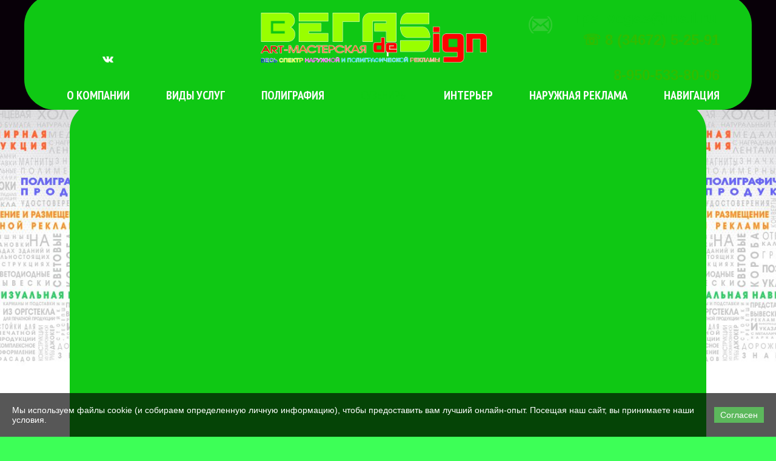

--- FILE ---
content_type: text/html; charset=utf-8
request_url: http://rps-vegas.ru/%D1%81%D1%83%D0%B2%D0%B5%D0%BD%D0%B8%D1%80%D0%BD%D0%B0%D1%8F-%D0%BF%D1%80%D0%BE%D0%B4%D1%83%D0%BA%D1%86%D0%B8%D1%8F/%D0%BC%D0%B5%D0%B4%D0%B0%D0%BB%D0%B8-%D0%BA%D1%83%D0%B1%D0%BA%D0%B8-%D0%BF%D0%BB%D0%B0%D0%BA%D0%B5%D1%82%D0%BA%D0%B8/
body_size: 7154
content:
<!DOCTYPE html>
<html lang="ru-ru">
<head>
	<script type="text/javascript">
				(function(d) {
			var enabled = true;
			var ciCollectedCookies = [];
			var cookieDesc =
				Object.getOwnPropertyDescriptor(Document.prototype, 'cookie') ||
				Object.getOwnPropertyDescriptor(HTMLDocument.prototype, 'cookie');

			function checkStorage() {
				var whitelist = ['__cookie_law__', 'PHPSESSID'];
				var cookies = JSON.parse(localStorage.getItem('allowedCookies') || '[]');
				return [].concat.apply(whitelist, cookies);
			}

			if (cookieDesc && cookieDesc.configurable) {
				Object.defineProperty(d, 'cookie', {
					get: function() {
						return cookieDesc.get.call(d);
					},
					set: function(val) {
						var c = val.split('=')[0];
						// cookie marked for removal
						if (val[0] === '!') {
							cookieDesc.set.call(d, val.slice(1));
						} else if (checkStorage().indexOf(c) > -1 || !enabled) {
							cookieDesc.set.call(d, val);
						} else if (ciCollectedCookies.indexOf(val) < 0) {
							ciCollectedCookies.push(val);
						}
					}
				});
			}
			d.cookieChangedCategories = function (allowedCookies) {
				if (Array.isArray(allowedCookies)) {
					localStorage.setItem('allowedCookies', JSON.stringify(allowedCookies));
				}
				if (allowedCookies === true) {
					enabled = false;
				}

				var items = ciCollectedCookies;
				ciCollectedCookies = [];
				items.forEach(function (item) {
					d.cookie = item;
				})

				document.location.reload();
			}
		})(document);
			</script>
	<meta http-equiv="content-type" content="text/html; charset=utf-8" />
	<title>Медали, кубки, плакетки</title>
	<base href="http://rps-vegas.ru/" />
			<meta name="viewport" content="width=1200" />
		<meta name="description" content="Весь спектр наружной и полиграфической рекламы. Оформление и дизайн. Сувенирная продукция и 3D печать." />
	<meta name="keywords" content="" />
		<!-- Facebook Open Graph -->
	<meta property="og:title" content="Медали, кубки, плакетки" />
	<meta property="og:description" content="Весь спектр наружной и полиграфической рекламы. Оформление и дизайн. Сувенирная продукция и 3D печать." />
	<meta property="og:image" content="" />
	<meta property="og:type" content="article" />
	<meta property="og:url" content="http://rps-vegas.ru/%D1%81%D1%83%D0%B2%D0%B5%D0%BD%D0%B8%D1%80%D0%BD%D0%B0%D1%8F-%D0%BF%D1%80%D0%BE%D0%B4%D1%83%D0%BA%D1%86%D0%B8%D1%8F/%D0%BC%D0%B5%D0%B4%D0%B0%D0%BB%D0%B8-%D0%BA%D1%83%D0%B1%D0%BA%D0%B8-%D0%BF%D0%BB%D0%B0%D0%BA%D0%B5%D1%82%D0%BA%D0%B8/" />
	<!-- Facebook Open Graph end -->
		
	<link href="css/bootstrap.min.css" rel="stylesheet" type="text/css" />
	<script src="js/jquery-3.5.1.min.js" type="text/javascript"></script>
	<script src="js/bootstrap.min.js" type="text/javascript"></script>
	<script src="js/main.js?v=20240927155345" type="text/javascript"></script>

	<link href="css/font-awesome/font-awesome.min.css?v=4.7.0" rel="stylesheet" type="text/css" />
	<link href="css/site.css?v=20240927155343" rel="stylesheet" type="text/css" id="wb-site-stylesheet" />
	<link href="css/common.css?ts=1767014666" rel="stylesheet" type="text/css" />
	<link href="css/24.css?ts=1767014666" rel="stylesheet" type="text/css" id="wb-page-stylesheet" />
	<link href="js/photoswipe/photoswipe.css" rel="stylesheet" type="text/css" />
	<link href="js/photoswipe/default-skin/default-skin.css" rel="stylesheet" type="text/css" />
	<script src="js/photoswipe/photoswipe.min.js" type="text/javascript"></script>
	<script src="js/photoswipe/photoswipe-ui-default.min.js" type="text/javascript"></script>
	<link rel="icon" href="/gallery/лого на сайт-ts1612268281.jpg" type="image/jpeg" />
	<script type="text/javascript">
	window.useTrailingSlashes = true;
</script>
	
	<link href="css/flag-icon-css/css/flag-icon.min.css" rel="stylesheet" type="text/css" />	
	<!--[if lt IE 9]>
	<script src="js/html5shiv.min.js"></script>
	<![endif]-->

			<script type="text/javascript">
			$(function() {
				if (!document.cookie.match(/(?:^|;\ *)__cookie_law__=1/)) {
					var block = $('<div>')
						.addClass('wb_cookie_policy')
						.css({
							backgroundColor: "rgba(0, 0, 0, 0.66)"						});
					$('<div class="policy-message">')
						.html("<p>\u041c\u044b \u0438\u0441\u043f\u043e\u043b\u044c\u0437\u0443\u0435\u043c \u0444\u0430\u0439\u043b\u044b cookie (\u0438 \u0441\u043e\u0431\u0438\u0440\u0430\u0435\u043c \u043e\u043f\u0440\u0435\u0434\u0435\u043b\u0435\u043d\u043d\u0443\u044e \u043b\u0438\u0447\u043d\u0443\u044e \u0438\u043d\u0444\u043e\u0440\u043c\u0430\u0446\u0438\u044e), \u0447\u0442\u043e\u0431\u044b \u043f\u0440\u0435\u0434\u043e\u0441\u0442\u0430\u0432\u0438\u0442\u044c \u0432\u0430\u043c \u043b\u0443\u0447\u0448\u0438\u0439 \u043e\u043d\u043b\u0430\u0439\u043d-\u043e\u043f\u044b\u0442. \u041f\u043e\u0441\u0435\u0449\u0430\u044f \u043d\u0430\u0448 \u0441\u0430\u0439\u0442, \u0432\u044b \u043f\u0440\u0438\u043d\u0438\u043c\u0430\u0435\u0442\u0435 \u043d\u0430\u0448\u0438 \u0443\u0441\u043b\u043e\u0432\u0438\u044f.<\/p>\n")
						.css({
							color: "#ffffff",
							fontFamily: "Arial,Helvetica,sans-serif",
							fontSize: 14						})
						.appendTo(block);
					var btnWrapper = $('<div class="policy-button">').appendTo(block);


										$('<button>')
						.attr({type: 'button'})
						.css({
							backgroundColor: "#5cb85c",
							color: "#ffffff",
							fontFamily: "Arial,Helvetica,sans-serif",
							fontSize: 14						})
						.text("\u0421\u043e\u0433\u043b\u0430\u0441\u0435\u043d")
						.on('click', function() {
							if (document.cookieChangedCategories) {
								document.cookieChangedCategories(true);
							}
							document.cookie = '__cookie_law__=1; path=/; expires=Thu, 24 Dec 2026 16:24:26 GMT';
							block.remove();
						})
						.appendTo(btnWrapper);
					$(document.body).append(block);
				}
			});
		</script>
	</head>


<body class="site  " ><div class="root"><div class="vbox wb_container" id="wb_header">
	
<div class="wb_cont_inner"></div><div class="wb_cont_outer"></div><div class="wb_cont_bg"></div></div>
<div class="vbox wb_container" id="wb_main">
	
<div class="wb_cont_inner"><div id="wb_element_instance596" class="wb_element wb_text_element" data-plugin="TextArea" style=" line-height: normal;"><p class="wb-stl-custom1"><span style="color: #D9D9D9;">Мы в соц. </span></p>

<p class="wb-stl-custom1"><span style="color: #D9D9D9;">сетях ➽</span></p>
</div><div id="wb_element_instance597" class="wb_element wb_element_shape" data-plugin="Shape"><a href="https://vk.com/reklamavegas" target="_blank" class="wb_shp"></a></div><div id="wb_element_instance598" class="wb_element wb_element_picture" data-plugin="Picture" title="Мастерская Оформления и Дизайна  «Вегас»"><a href="http://rps-vegas.ru/" target="_blank"><img alt="Мастерская Оформления и Дизайна  «Вегас»" src="gallery_gen/5faee8680cff9f9eedafe44b7fa3eb35_428x94.091152815013.png" data-original-width="428" data-original-height="94"></a></div><div id="wb_element_instance599" class="wb_element wb_text_element" data-plugin="TextArea" style=" line-height: normal;"><h4 class="wb-stl-custom30"><span style="color:rgba(47,189,0,1);">☏ 8 (34672) 5-25-91</span></h4>

<h4 class="wb-stl-custom30"><span style="color:rgba(47,189,0,1);">  </span></h4>

<h4 class="wb-stl-custom30"><span style="color:rgba(47,189,0,1);">8-950-533-80-06</span></h4>
</div><div id="wb_element_instance600" class="wb_element" data-plugin="Button"><a class="wb_button"><span></span></a></div><div id="wb_element_instance601" class="wb_element wb-menu" data-plugin="Menu"><ul class="hmenu" dir="ltr"><li><a href="%D0%BE-%D0%BA%D0%BE%D0%BC%D0%BF%D0%B0%D0%BD%D0%B8%D0%B8-%D0%B2%D0%B5%D0%B3%D0%B0%D1%81/" target="_blank">О компании</a></li><li><a href="%D0%BE%D1%81%D0%BD%D0%BE%D0%B2%D0%BD%D1%8B%D0%B5-%D0%B2%D0%B8%D0%B4%D1%8B-%D1%83%D1%81%D0%BB%D1%83%D0%B3/index/" target="_self">Виды услуг</a><ul><li><a href="%D0%BE%D1%81%D0%BD%D0%BE%D0%B2%D0%BD%D1%8B%D0%B5-%D0%B2%D0%B8%D0%B4%D1%8B-%D1%83%D1%81%D0%BB%D1%83%D0%B3/index/" target="_self">Изготовление и монтаж наружной рекламы</a></li><li><a href="%D0%BE%D1%81%D0%BD%D0%BE%D0%B2%D0%BD%D1%8B%D0%B5-%D0%B2%D0%B8%D0%B4%D1%8B-%D1%83%D1%81%D0%BB%D1%83%D0%B3/%D1%8D%D1%81%D0%BA%D0%B8%D0%B7%D0%BD%D1%8B%D0%B5-%D0%B8-%D0%BF%D1%80%D0%BE%D0%B5%D0%BA%D1%82%D0%BD%D1%8B%D0%B5-%D1%80%D0%B0%D0%B1%D0%BE%D1%82%D1%8B/" target="_self">Эскизные и проектные работы</a></li><li><a href="%D0%BE%D1%81%D0%BD%D0%BE%D0%B2%D0%BD%D1%8B%D0%B5-%D0%B2%D0%B8%D0%B4%D1%8B-%D1%83%D1%81%D0%BB%D1%83%D0%B3/%D0%BB%D0%B0%D0%B7%D0%B5%D1%80%D0%BD%D0%B0%D1%8F-%D0%B3%D1%80%D0%B0%D0%B2%D0%B8%D1%80%D0%BE%D0%B2%D0%BA%D0%B0/" target="_self">Лазерная гравировка и Резка</a></li><li><a href="%D0%BE%D1%81%D0%BD%D0%BE%D0%B2%D0%BD%D1%8B%D0%B5-%D0%B2%D0%B8%D0%B4%D1%8B-%D1%83%D1%81%D0%BB%D1%83%D0%B3/%D0%BF%D0%BB%D0%BE%D1%82%D1%82%D0%B5%D1%80%D0%BD%D0%B0%D1%8F-%D1%80%D0%B5%D0%B7%D0%BA%D0%B0/" target="_self">Плоттерная резка на пленке</a></li><li><a href="%D0%BE%D1%81%D0%BD%D0%BE%D0%B2%D0%BD%D1%8B%D0%B5-%D0%B2%D0%B8%D0%B4%D1%8B-%D1%83%D1%81%D0%BB%D1%83%D0%B3/%D1%82%D0%B5%D1%80%D0%BC%D0%BE%D0%BF%D0%B5%D1%80%D0%B5%D0%BD%D0%BE%D1%81-%D0%BD%D0%B0-%D1%82%D0%B5%D0%BA%D1%81%D1%82%D0%B8%D0%BB%D1%8C/" target="_self">Термоперенос на текстиль</a></li><li><a href="%D0%BE%D1%81%D0%BD%D0%BE%D0%B2%D0%BD%D1%8B%D0%B5-%D0%B2%D0%B8%D0%B4%D1%8B-%D1%83%D1%81%D0%BB%D1%83%D0%B3/%D0%BF%D0%B5%D1%87%D0%B0%D1%82%D1%8C-%D0%B8-%D0%BA%D0%BE%D0%BF%D0%B8%D1%80%D0%BE%D0%B2%D0%B0%D0%BD%D0%B8%D0%B5/" target="_self">Печать, копирование, сканирование</a></li><li><a href="%D0%BE%D1%81%D0%BD%D0%BE%D0%B2%D0%BD%D1%8B%D0%B5-%D0%B2%D0%B8%D0%B4%D1%8B-%D1%83%D1%81%D0%BB%D1%83%D0%B3/%D0%BF%D0%BE%D1%81%D0%BB%D0%B5%D0%BF%D0%B5%D1%87%D0%B0%D1%82%D0%BD%D1%8B%D0%B5-%D1%80%D0%B0%D0%B1%D0%BE%D1%82%D1%8B/" target="_self">Послепечатные работы</a></li><li><a href="%D0%BE%D1%81%D0%BD%D0%BE%D0%B2%D0%BD%D1%8B%D0%B5-%D0%B2%D0%B8%D0%B4%D1%8B-%D1%83%D1%81%D0%BB%D1%83%D0%B3/%D0%BE%D1%84%D0%BE%D1%80%D0%BC%D0%BB%D0%B5%D0%BD%D0%B8%D0%B5-%D0%B0%D0%B2%D1%82%D0%BE%D0%BC%D0%BE%D0%B1%D0%B8%D0%BB%D0%B5%D0%B9/" target="_self">Оформление транспорта</a></li><li><a href="%D0%BE%D1%81%D0%BD%D0%BE%D0%B2%D0%BD%D1%8B%D0%B5-%D0%B2%D0%B8%D0%B4%D1%8B-%D1%83%D1%81%D0%BB%D1%83%D0%B3/medaliikubki/" target="_self">Наградная продукция</a></li><li><a href="%D0%BE%D1%81%D0%BD%D0%BE%D0%B2%D0%BD%D1%8B%D0%B5-%D0%B2%D0%B8%D0%B4%D1%8B-%D1%83%D1%81%D0%BB%D1%83%D0%B3/3d-%D0%BF%D0%B5%D1%87%D0%B0%D1%82%D1%8C/" target="_self">3D моделирование и 3D печать</a></li></ul></li><li><a href="%D0%BF%D0%BE%D0%BB%D0%B8%D0%B3%D1%80%D0%B0%D1%84%D0%B8%D1%87%D0%B5%D1%81%D0%BA%D0%B0%D1%8F-%D0%BF%D1%80%D0%BE%D0%B4%D1%83%D0%BA%D1%86%D0%B8%D1%8F/index/" target="_self">Полиграфия</a><ul><li><a href="%D0%BF%D0%BE%D0%BB%D0%B8%D0%B3%D1%80%D0%B0%D1%84%D0%B8%D1%87%D0%B5%D1%81%D0%BA%D0%B0%D1%8F-%D0%BF%D1%80%D0%BE%D0%B4%D1%83%D0%BA%D1%86%D0%B8%D1%8F/%D1%83%D0%B4%D0%BE%D1%81%D1%82%D0%BE%D0%B2%D0%B5%D1%80%D0%B5%D0%BD%D0%B8%D1%8F-%D0%B8-%D0%BF%D1%80%D0%BE%D0%BF%D1%83%D1%81%D0%BA%D0%B0-%D0%B6%D1%83%D1%80%D0%BD%D0%B0%D0%BB%D1%8B/" target="_self">Удостоверения, пропуска, журналы, бланки</a></li><li><a href="%D0%BF%D0%BE%D0%BB%D0%B8%D0%B3%D1%80%D0%B0%D1%84%D0%B8%D1%87%D0%B5%D1%81%D0%BA%D0%B0%D1%8F-%D0%BF%D1%80%D0%BE%D0%B4%D1%83%D0%BA%D1%86%D0%B8%D1%8F/%D0%B1%D0%BB%D0%BE%D0%BA%D0%BD%D0%BE%D1%82%D1%8B-%D0%BF%D0%BB%D0%B0%D0%BD%D0%B8%D0%BD%D0%B3%D0%B8-%D0%BA%D1%83%D0%B1%D0%B0%D1%80%D0%B8%D0%BA%D0%B8/" target="_self">Блокноты, планинги, кубарики</a></li><li><a href="%D0%BF%D0%BE%D0%BB%D0%B8%D0%B3%D1%80%D0%B0%D1%84%D0%B8%D1%87%D0%B5%D1%81%D0%BA%D0%B0%D1%8F-%D0%BF%D1%80%D0%BE%D0%B4%D1%83%D0%BA%D1%86%D0%B8%D1%8F/%D0%BA%D0%BE%D0%BD%D0%B2%D0%B5%D1%80%D1%82%D1%8B/" target="_self">Фирменные конверты</a></li><li><a href="%D0%BF%D0%BE%D0%BB%D0%B8%D0%B3%D1%80%D0%B0%D1%84%D0%B8%D1%87%D0%B5%D1%81%D0%BA%D0%B0%D1%8F-%D0%BF%D1%80%D0%BE%D0%B4%D1%83%D0%BA%D1%86%D0%B8%D1%8F/%D0%B1%D1%80%D0%BE%D1%88%D1%8E%D1%80%D1%8B/" target="_self">Буклеты, брошюры, каталоги</a></li><li><a href="%D0%BF%D0%BE%D0%BB%D0%B8%D0%B3%D1%80%D0%B0%D1%84%D0%B8%D1%87%D0%B5%D1%81%D0%BA%D0%B0%D1%8F-%D0%BF%D1%80%D0%BE%D0%B4%D1%83%D0%BA%D1%86%D0%B8%D1%8F/%D0%BA%D0%B0%D1%80%D0%BC%D0%B0%D0%BD%D0%BD%D1%8B%D0%B5-%D0%BA%D0%B0%D0%BB%D0%B5%D0%BD%D0%B4%D0%B0%D1%80%D0%B8/" target="_self">Различные календари</a></li><li><a href="%D0%BF%D0%BE%D0%BB%D0%B8%D0%B3%D1%80%D0%B0%D1%84%D0%B8%D1%87%D0%B5%D1%81%D0%BA%D0%B0%D1%8F-%D0%BF%D1%80%D0%BE%D0%B4%D1%83%D0%BA%D1%86%D0%B8%D1%8F/%D0%B3%D1%80%D0%B0%D0%BC%D0%BE%D1%82%D1%8B-%D0%B4%D0%B8%D0%BF%D0%BB%D0%BE%D0%BC%D1%8B-%D0%B1%D0%BB%D0%B0%D0%B3%D0%BE%D0%B4%D0%B0%D1%80%D0%BD%D0%BE%D1%81%D1%82%D0%B8/" target="_self">Грамоты, дипломы, благодарности</a></li><li><a href="%D0%BF%D0%BE%D0%BB%D0%B8%D0%B3%D1%80%D0%B0%D1%84%D0%B8%D1%87%D0%B5%D1%81%D0%BA%D0%B0%D1%8F-%D0%BF%D1%80%D0%BE%D0%B4%D1%83%D0%BA%D1%86%D0%B8%D1%8F/%D0%B1%D0%B5%D0%B9%D0%B4%D0%B6%D0%B8-%D0%B2%D0%B8%D0%B7%D0%B8%D1%82%D0%BD%D1%8B%D0%B5-%D0%B8-%D0%BA%D1%83%D0%B2%D0%B5%D1%80%D1%82%D0%BD%D1%8B%D0%B5-%D0%BA%D0%B0%D1%80%D1%82%D0%BE%D1%87%D0%BA%D0%B8/" target="_self">Бейджи, визитки, кувертные карточки</a></li><li><a href="%D0%BF%D0%BE%D0%BB%D0%B8%D0%B3%D1%80%D0%B0%D1%84%D0%B8%D1%87%D0%B5%D1%81%D0%BA%D0%B0%D1%8F-%D0%BF%D1%80%D0%BE%D0%B4%D1%83%D0%BA%D1%86%D0%B8%D1%8F/%D0%BF%D0%B5%D1%87%D0%B0%D1%82%D1%8C-%D0%BB%D0%B8%D1%81%D1%82%D0%BE%D0%B2%D0%BE%D0%BA-%D0%B8-%D0%B1%D0%BB%D0%B0%D0%BD%D0%BA%D0%BE%D0%B2/" target="_self">Печать листовок и бланков</a></li><li><a href="%D0%BF%D0%BE%D0%BB%D0%B8%D0%B3%D1%80%D0%B0%D1%84%D0%B8%D1%87%D0%B5%D1%81%D0%BA%D0%B0%D1%8F-%D0%BF%D1%80%D0%BE%D0%B4%D1%83%D0%BA%D1%86%D0%B8%D1%8F/%D0%BF%D0%BB%D0%B0%D0%BA%D0%B0%D1%82%D1%8B-%D0%B0%D1%84%D0%B8%D1%88%D0%B8-%D0%BF%D0%BE%D1%81%D1%82%D0%B5%D1%80%D1%8B/" target="_self">Плакаты, афиши, постеры</a></li></ul></li><li class="active"><a href="%D1%81%D1%83%D0%B2%D0%B5%D0%BD%D0%B8%D1%80%D0%BD%D0%B0%D1%8F-%D0%BF%D1%80%D0%BE%D0%B4%D1%83%D0%BA%D1%86%D0%B8%D1%8F/%D0%BF%D1%80%D0%BE%D0%B4%D1%83%D0%BA%D1%86%D0%B8%D1%8F-%D0%B8%D0%B7-%D0%BE%D1%80%D0%B3%D1%81%D1%82%D0%B5%D0%BA%D0%BB%D0%B0/" target="_self">Сувениры</a><ul><li class="active"><a href="%D1%81%D1%83%D0%B2%D0%B5%D0%BD%D0%B8%D1%80%D0%BD%D0%B0%D1%8F-%D0%BF%D1%80%D0%BE%D0%B4%D1%83%D0%BA%D1%86%D0%B8%D1%8F/%D0%BC%D0%B5%D0%B4%D0%B0%D0%BB%D0%B8-%D0%BA%D1%83%D0%B1%D0%BA%D0%B8-%D0%BF%D0%BB%D0%B0%D0%BA%D0%B5%D1%82%D0%BA%D0%B8/" target="_self">Медали, кубки, плакетки</a></li><li><a href="%D1%81%D1%83%D0%B2%D0%B5%D0%BD%D0%B8%D1%80%D0%BD%D0%B0%D1%8F-%D0%BF%D1%80%D0%BE%D0%B4%D1%83%D0%BA%D1%86%D0%B8%D1%8F/%D0%B3%D0%B5%D1%80%D0%B1%D1%8B-%D0%B8-%D0%BB%D0%BE%D0%B3%D0%BE%D1%82%D0%B8%D0%BF%D1%8B/" target="_self">Гербы, логотипы и монограммы</a></li><li><a href="%D1%81%D1%83%D0%B2%D0%B5%D0%BD%D0%B8%D1%80%D0%BD%D0%B0%D1%8F-%D0%BF%D1%80%D0%BE%D0%B4%D1%83%D0%BA%D1%86%D0%B8%D1%8F/%D0%BF%D0%B5%D1%80%D1%81%D0%BE%D0%BD%D0%B0%D0%BB%D0%B8%D0%B7%D0%B8%D1%80%D0%BE%D0%B2%D0%B0%D0%BD%D0%BD%D1%8B%D0%B5-%D0%BF%D0%BE%D0%B4%D0%B0%D1%80%D0%BA%D0%B8/" target="_self">Персонализированные подарки</a></li><li><a href="%D1%81%D1%83%D0%B2%D0%B5%D0%BD%D0%B8%D1%80%D0%BD%D0%B0%D1%8F-%D0%BF%D1%80%D0%BE%D0%B4%D1%83%D0%BA%D1%86%D0%B8%D1%8F/%D1%84%D1%83%D1%82%D0%B1%D0%BE%D0%BB%D0%BA%D0%B8-%D0%B8-%D0%B1%D0%B5%D0%B9%D1%81%D0%B1%D0%BE%D0%BB%D0%BA%D0%B8/" target="_self">Футболки и бейсболки</a></li><li><a href="%D1%81%D1%83%D0%B2%D0%B5%D0%BD%D0%B8%D1%80%D0%BD%D0%B0%D1%8F-%D0%BF%D1%80%D0%BE%D0%B4%D1%83%D0%BA%D1%86%D0%B8%D1%8F/index/" target="_self">Оригинальные папки</a></li><li><a href="%D1%81%D1%83%D0%B2%D0%B5%D0%BD%D0%B8%D1%80%D0%BD%D0%B0%D1%8F-%D0%BF%D1%80%D0%BE%D0%B4%D1%83%D0%BA%D1%86%D0%B8%D1%8F/%D1%84%D0%BB%D0%B0%D0%B3%D0%B8-%D0%B8-%D0%B2%D1%8B%D0%BC%D0%BF%D0%B5%D0%BB%D1%8B/" target="_self">Флаги, флажки, вымпелы</a></li><li><a href="%D1%81%D1%83%D0%B2%D0%B5%D0%BD%D0%B8%D1%80%D0%BD%D0%B0%D1%8F-%D0%BF%D1%80%D0%BE%D0%B4%D1%83%D0%BA%D1%86%D0%B8%D1%8F/%D0%BF%D0%B0%D0%BA%D0%B5%D1%82%D1%8B/" target="_self">Пакеты с логотипом</a></li><li><a href="%D1%81%D1%83%D0%B2%D0%B5%D0%BD%D0%B8%D1%80%D0%BD%D0%B0%D1%8F-%D0%BF%D1%80%D0%BE%D0%B4%D1%83%D0%BA%D1%86%D0%B8%D1%8F/%D1%88%D0%B0%D1%80%D1%84%D1%8B-%D0%BA%D0%BE%D1%81%D1%8B%D0%BD%D0%BA%D0%B8-%D0%BF%D0%BB%D0%B0%D1%82%D0%BA%D0%B8/" target="_self">Шарфы, косынки, платки</a></li><li><a href="%D1%81%D1%83%D0%B2%D0%B5%D0%BD%D0%B8%D1%80%D0%BD%D0%B0%D1%8F-%D0%BF%D1%80%D0%BE%D0%B4%D1%83%D0%BA%D1%86%D0%B8%D1%8F/%D0%B1%D1%80%D0%B5%D0%BB%D0%BE%D0%BA/" target="_self">Акриловые брелоки и заливные магниты</a></li><li><a href="%D1%81%D1%83%D0%B2%D0%B5%D0%BD%D0%B8%D1%80%D0%BD%D0%B0%D1%8F-%D0%BF%D1%80%D0%BE%D0%B4%D1%83%D0%BA%D1%86%D0%B8%D1%8F/%D0%B7%D0%BD%D0%B0%D1%87%D0%BA%D0%B8/" target="_self">Различные значки</a></li><li><a href="%D1%81%D1%83%D0%B2%D0%B5%D0%BD%D0%B8%D1%80%D0%BD%D0%B0%D1%8F-%D0%BF%D1%80%D0%BE%D0%B4%D1%83%D0%BA%D1%86%D0%B8%D1%8F/%D0%BC%D0%B5%D0%BC%D0%BE%D1%80%D0%B8%D0%B0%D0%BB%D1%8C%D0%BD%D1%8B%D0%B5-%D0%B4%D0%BE%D1%81%D0%BA%D0%B8-%D0%B8-%D0%BF%D0%B0%D0%BC%D1%8F%D1%82%D0%BD%D1%8B%D0%B5-%D0%B7%D0%BD%D0%B0%D0%BA%D0%B8/" target="_self">Мемориальные доски и памятные знаки</a></li></ul></li><li><a href="%D0%BE%D1%84%D0%BE%D1%80%D0%BC%D0%BB%D0%B5%D0%BD%D0%B8%D0%B5-%D0%B8%D0%BD%D1%82%D0%B5%D1%80%D1%8C%D0%B5%D1%80%D0%B0/index/" target="_self">Интерьер</a><ul><li><a href="%D0%BE%D1%84%D0%BE%D1%80%D0%BC%D0%BB%D0%B5%D0%BD%D0%B8%D0%B5-%D0%B8%D0%BD%D1%82%D0%B5%D1%80%D1%8C%D0%B5%D1%80%D0%B0/index/" target="_self">Ресепшен, промо-стойка</a></li><li><a href="%D0%BE%D1%84%D0%BE%D1%80%D0%BC%D0%BB%D0%B5%D0%BD%D0%B8%D0%B5-%D0%B8%D0%BD%D1%82%D0%B5%D1%80%D1%8C%D0%B5%D1%80%D0%B0/%D0%BA%D0%BE%D0%BC%D0%BF%D0%BB%D0%B5%D0%BA%D1%81%D0%BD%D0%BE%D0%B5-%D0%BE%D1%84%D0%BE%D1%80%D0%BC%D0%BB%D0%B5%D0%BD%D0%B8%D0%B5/" target="_self">Комплексное оформление</a></li><li><a href="%D0%BE%D1%84%D0%BE%D1%80%D0%BC%D0%BB%D0%B5%D0%BD%D0%B8%D0%B5-%D0%B8%D0%BD%D1%82%D0%B5%D1%80%D1%8C%D0%B5%D1%80%D0%B0/%D0%BD%D0%B0%D0%BF%D0%BE%D0%BB%D1%8C%D0%BD%D0%B0%D1%8F-%D0%B3%D1%80%D0%B0%D1%84%D0%B8%D1%87%D0%B5%D1%81%D0%BA%D0%B0%D1%8F-%D1%80%D0%B5%D0%BA%D0%BB%D0%B0%D0%BC%D0%B0/" target="_self">Напольная графическая реклама</a></li><li><a href="%D0%BE%D1%84%D0%BE%D1%80%D0%BC%D0%BB%D0%B5%D0%BD%D0%B8%D0%B5-%D0%B8%D0%BD%D1%82%D0%B5%D1%80%D1%8C%D0%B5%D1%80%D0%B0/%D1%82%D0%BE%D0%BD%D0%BA%D0%B8%D0%B5-%D1%81%D0%B2%D0%B5%D1%82%D0%BE%D0%B2%D1%8B%D0%B5-%D0%BF%D0%B0%D0%BD%D0%B5%D0%BB%D0%B8/" target="_self">Тонкие световые панели</a></li><li><a href="%D0%BE%D1%84%D0%BE%D1%80%D0%BC%D0%BB%D0%B5%D0%BD%D0%B8%D0%B5-%D0%B8%D0%BD%D1%82%D0%B5%D1%80%D1%8C%D0%B5%D1%80%D0%B0/%D0%BD%D0%BE%D0%BC%D0%B5%D1%80%D0%BA%D0%B8/" target="_self">Номерки, бирки, жетоны</a></li><li><a href="%D0%BE%D1%84%D0%BE%D1%80%D0%BC%D0%BB%D0%B5%D0%BD%D0%B8%D0%B5-%D0%B8%D0%BD%D1%82%D0%B5%D1%80%D1%8C%D0%B5%D1%80%D0%B0/%D0%B8%D0%BD%D1%82%D0%B5%D1%80%D1%8C%D0%B5%D1%80%D0%BD%D1%8B%D0%B5-%D0%B2%D1%8B%D0%B2%D0%B5%D1%81%D0%BA%D0%B8/" target="_self">Интерьерные вывески</a></li><li><a href="%D0%BE%D1%84%D0%BE%D1%80%D0%BC%D0%BB%D0%B5%D0%BD%D0%B8%D0%B5-%D0%B8%D0%BD%D1%82%D0%B5%D1%80%D1%8C%D0%B5%D1%80%D0%B0/%D0%B8%D0%BD%D1%82%D0%B5%D1%80%D1%8C%D0%B5%D1%80%D0%BD%D0%B0%D1%8F-%D0%BF%D0%B5%D1%87%D0%B0%D1%82%D1%8C/" target="_self">Интерьерная печать</a></li><li><a href="%D0%BE%D1%84%D0%BE%D1%80%D0%BC%D0%BB%D0%B5%D0%BD%D0%B8%D0%B5-%D0%B8%D0%BD%D1%82%D0%B5%D1%80%D1%8C%D0%B5%D1%80%D0%B0/%D0%B2%D1%8B%D0%B2%D0%B5%D1%81%D0%BA%D0%B0-%D0%B0%D0%BA%D1%80%D0%B8%D0%BB%D0%B0%D0%B9%D1%82/" target="_self">Вывеска Акрилайт</a></li><li><a href="%D0%BE%D1%84%D0%BE%D1%80%D0%BC%D0%BB%D0%B5%D0%BD%D0%B8%D0%B5-%D0%B8%D0%BD%D1%82%D0%B5%D1%80%D1%8C%D0%B5%D1%80%D0%B0/%D0%BC%D0%BE%D0%B4%D1%83%D0%BB%D1%8C%D0%BD%D1%8B%D0%B5-%D0%BA%D0%B0%D1%80%D1%82%D0%B8%D0%BD%D1%8B/" target="_self">Модульные картины</a></li><li><a href="%D0%BE%D1%84%D0%BE%D1%80%D0%BC%D0%BB%D0%B5%D0%BD%D0%B8%D0%B5-%D0%B8%D0%BD%D1%82%D0%B5%D1%80%D1%8C%D0%B5%D1%80%D0%B0/%D0%BA%D0%BE%D0%BD%D1%81%D1%82%D1%80%D1%83%D0%BA%D1%86%D0%B8%D0%B8-%D0%B8%D0%B7-%D1%85%D1%80%D0%BE%D0%BC%D0%B8%D1%80%D0%BE%D0%B2%D0%B0%D0%BD%D0%BD%D0%BE%D0%B9-%D1%82%D1%80%D1%83%D0%B1%D1%8B-%D1%82%D0%B8%D0%BF%D0%B0-%D0%B4%D0%B6%D0%BE%D0%BA%D0%B5%D1%80/" target="_self">Конструкции из хромированной трубы типа Джокер</a></li></ul></li><li><a href="%D0%BD%D0%B0%D1%80%D1%83%D0%B6%D0%BD%D0%B0%D1%8F-%D1%80%D0%B5%D0%BA%D0%BB%D0%B0%D0%BC%D0%B0/index/" target="_self">Наружная реклама</a><ul><li><a href="%D0%BD%D0%B0%D1%80%D1%83%D0%B6%D0%BD%D0%B0%D1%8F-%D1%80%D0%B5%D0%BA%D0%BB%D0%B0%D0%BC%D0%B0/index/" target="_self">Световые объемные буквы и вывески</a></li><li><a href="%D0%BD%D0%B0%D1%80%D1%83%D0%B6%D0%BD%D0%B0%D1%8F-%D1%80%D0%B5%D0%BA%D0%BB%D0%B0%D0%BC%D0%B0/%D0%BF%D0%BB%D0%BE%D1%81%D0%BA%D0%B8%D0%B5-%D0%B1%D1%83%D0%BA%D0%B2%D1%8B-%D0%B8%D0%B7-%D0%BF%D0%BB%D0%B0%D1%81%D1%82%D0%B8%D0%BA%D0%B0/" target="_self">Плоские буквы из пластика</a></li><li><a href="%D0%BD%D0%B0%D1%80%D1%83%D0%B6%D0%BD%D0%B0%D1%8F-%D1%80%D0%B5%D0%BA%D0%BB%D0%B0%D0%BC%D0%B0/%D0%B8%D0%BD%D1%84%D0%BE%D1%80%D0%BC%D0%B0%D1%86%D0%B8%D0%BE%D0%BD%D0%BD%D1%8B%D0%B5-%D1%82%D0%B0%D0%B1%D0%BB%D0%B8%D1%87%D0%BA%D0%B8/" target="_self">Информационные таблички</a></li><li><a href="%D0%BD%D0%B0%D1%80%D1%83%D0%B6%D0%BD%D0%B0%D1%8F-%D1%80%D0%B5%D0%BA%D0%BB%D0%B0%D0%BC%D0%B0/%D1%80%D0%B5%D0%BA%D0%BB%D0%B0%D0%BC%D0%BD%D1%8B%D0%B5-%D1%81%D1%82%D0%B5%D0%BB%D1%8B-%D0%B8-%D0%BF%D0%B8%D0%BB%D0%BE%D0%BD%D1%8B/" target="_self">Рекламные стелы и пилоны</a></li><li><a href="%D0%98%D0%BD%D1%84%D0%BE%D1%80%D0%BC%D0%B0%D1%86%D0%B8%D0%BE%D0%BD%D0%BD%D1%8B%D0%B5-%D1%81%D1%82%D0%B5%D0%BD%D0%B4%D1%8B-%D1%83%D0%BB%D0%B8%D1%87%D0%BD%D1%8B%D0%B5/" target="_self">Информационные стенды уличные</a></li><li><a href="%D0%9E%D1%84%D0%BE%D1%80%D0%BC%D0%BB%D0%B5%D0%BD%D0%B8%D0%B5-%D1%81%D1%82%D1%91%D0%BA%D0%BE%D0%BB-%D0%B8-%D0%B2%D0%B8%D1%82%D1%80%D0%B8%D0%BD/" target="_self">Оформление стёкол и витрин</a></li></ul></li><li><a href="%D0%9D%D0%B0%D0%B2%D0%B8%D0%B3%D0%B0%D1%86%D0%B8%D1%8F/" target="_self">Навигация</a><ul><li><a href="%D0%90%D0%B4%D1%80%D0%B5%D1%81%D0%BD%D1%8B%D0%B5-%D0%B0%D0%BD%D1%88%D0%BB%D0%B0%D0%B3%D0%B8/" target="_self">Адресные аншлаги</a></li></ul></li></ul><div class="clearfix"></div></div><div id="wb_element_instance602" class="wb_element wb_text_element" data-plugin="TextArea" style=" line-height: normal;"><p class="wb-stl-custom2"><font color="#0fc814"><span style="font-size: 26px;"><b>rps_vegas@mail.ru</b></span></font></p>
</div><div id="wb_element_instance604" class="wb_element wb_element_shape" data-plugin="Shape"><div class="wb_shp"></div></div><div id="wb_element_instance605" class="wb_element wb_element_shape" data-plugin="Shape"><a href="https://www.facebook.com/profile.php?id=100007696668956" target="_blank" class="wb_shp"></a></div><div id="wb_element_instance606" class="wb_element wb_element_shape" data-plugin="Shape"><a href="https://instagram.com/reklama_vegas" target="_blank" class="wb_shp"></a></div><div id="wb_element_instance607" class="wb_element wb_text_element" data-plugin="TextArea" style=" line-height: normal;"><p class="wb-stl-custom1">
  



      <span style="color: #D9D9D9;">Мы в социальный сетях ➽</span>
  







    




</p></div><div id="wb_element_instance608" class="wb_element wb_element_shape" data-plugin="Shape"><a href="https://instagram.com/reklama_vegas" target="_blank" class="wb_shp"></a></div><div id="wb_element_instance609" class="wb_element wb_element_shape" data-plugin="Shape"><a href="https://www.facebook.com/profile.php?id=100007696668956" target="_blank" class="wb_shp"></a></div><div id="wb_element_instance610" class="wb_element wb_element_shape" data-plugin="Shape"><a href="https://vk.com/reklamavegas" target="_blank" class="wb_shp"></a></div><div id="wb_element_instance611" class="wb_element wb_text_element" data-plugin="TextArea" style=" line-height: normal;"><p class="wb-stl-custom11"><strong>особый знак, выпускаемый в память о каком-либо событии, по случаю юбилейных дат и прочим, награда за военные заслуги, трудовые отличия, достижения в области науки, техники, культуры, спорта, успехи в учёбе и другом. </strong></p>

<p class="wb-stl-custom11"><strong>Обычно выполняется в виде металлического знака, чаще круглой формы с выпуклыми изображениями. Различают лицевую (аверс), оборотную (реверс) и грань (гурт) стороны медали. Многие медали крепятся на колодке или планке. Такая колодка для медали может быть покрыта эмалью или обтянута муаровой лентой определённой расцветки.</strong></p>
</div><div id="wb_element_instance612" class="wb_element wb_text_element" data-plugin="TextArea" style=" line-height: normal;"><h4 class="wb-stl-pagetitle" style="text-align: center;">КУБОК —</h4>

<p class="wb-stl-custom11"><strong>награда, вручаемая участникам соревнований и т. п. в основном победителям, призёрам, абсолютным победителям.</strong></p>
</div><div id="wb_element_instance613" class="wb_element wb_gallery" data-plugin="Gallery"><script type="text/javascript" src="js/WB_Gallery.class.js?v=20240927155345"></script><script type="text/javascript">
			$(function() {
				new WB_Gallery({"id":"wb_element_instance613","type":"slideshow","interval":5,"speed":400,"fullWidth":false,"imageCover":false,"disablePopup":false,"width":829,"height":440,"border":{"differ":false,"color":["#ffffff","#ffffff","#ffffff","#ffffff"],"style":["none","none","none","none"],"weight":[5,5,5,5],"radius":null,"css":{"border":"5px none #ffffff"},"cssRaw":"border: 5px none #ffffff;"},"borderWidths":[0,0,0,0],"padding":0,"thumbWidth":290,"thumbHeight":290,"columnWidth":290,"rowHeight":296,"thumbAlign":"center","thumbPadding":0,"thumbOpacity":100,"showPictureCaption":"always","images":[{"thumb":"gallery_gen\/4e2ddd7920c8265e41278379c33b7990_1160x1160.jpg","image":"gallery_gen\/1833718b9074c8cc1d6d0bed95ddb391.jpg","width":1204,"height":803,"title":"","link":null,"description":""},{"thumb":"gallery_gen\/53b4b9128887d5fa3fdf9e4da730a8c9_526x526.jpg","image":"gallery_gen\/0fd79cf4fcf3742a3701069d47873141.jpg","width":526,"height":756,"title":"","link":null,"description":""},{"thumb":"gallery_gen\/94f524b1bcd722a2bf4b1e2d22004165_1160x1160.jpg","image":"gallery_gen\/fc1a1427ba82b3f47511ef071d249f05.jpg","width":1417,"height":1286,"title":"","link":null,"description":""},{"thumb":"gallery_gen\/5f0718e5009d9897ca3f742c973a9017_1024x1024.jpg","image":"gallery_gen\/b60fce00ae9e72dd013179d2fb34a7c2.jpg","width":1024,"height":768,"title":"","link":null,"description":""},{"thumb":"gallery_gen\/655fe7298c9cce3f34993574497799ef_1160x1160.jpg","image":"gallery_gen\/246b8f582a37b9509adb8e0c48b774e6.jpg","width":1417,"height":1890,"title":"","link":null,"description":""},{"thumb":"gallery_gen\/e502e02a6648112f10425568de7244f4_1085x1085.jpg","image":"gallery_gen\/82385f81f30d98d4098c172d0efcbd66.jpg","width":1085,"height":708,"title":"","link":null,"description":""}]});
			});
		</script></div><div id="wb_element_instance614" class="wb_element wb_text_element" data-plugin="TextArea" style=" line-height: normal;"><h4 class="wb-stl-pagetitle">МЕДАЛЬ —</h4>
</div></div><div class="wb_cont_outer"><div id="wb_element_instance603" class="wb_element wb_element_shape" data-plugin="Shape"><div class="wb_shp"></div></div></div><div class="wb_cont_bg"></div></div>
<div class="vbox wb_container" id="wb_footer">
	
<div class="wb_cont_inner" style="height: 80px;"><div id="wb_element_instance615" class="wb_element" data-plugin="" style="text-align: center; width: 100%;"><div class="wb_footer"></div><script type="text/javascript">
			$(function() {
				var footer = $(".wb_footer");
				var html = (footer.html() + "").replace(/^\s+|\s+$/g, "");
				if (!html) {
					footer.parent().remove();
					footer = $("#wb_footer, #wb_footer .wb_cont_inner");
					footer.css({height: ""});
				}
			});
			</script></div></div><div class="wb_cont_outer"></div><div class="wb_cont_bg"></div></div><div class="wb_sbg"></div></div>
<div class="pswp" tabindex="-1" role="dialog" aria-hidden="true">
	<div class="pswp__bg" style="opacity: 0.7;"></div>
	<div class="pswp__scroll-wrap">
		<div class="pswp__container">
			<div class="pswp__item"></div>
			<div class="pswp__item"></div>
			<div class="pswp__item"></div>
		</div>
		<div class="pswp__ui pswp__ui--hidden">
			<div class="pswp__top-bar">
				<div class="pswp__counter"></div>
				<button class="pswp__button pswp__button--close" title="Закрыть"></button>
				<button class="pswp__button pswp__button--zoom" title="Увеличение/уменьшение масштаба"></button>
				<div class="pswp__preloader">
					<div class="pswp__preloader__icn">
						<div class="pswp__preloader__cut">
							<div class="pswp__preloader__donut"></div>
						</div>
					</div>
				</div>
			</div>
			<div class="pswp__share-modal pswp__share-modal--hidden pswp__single-tap">
				<div class="pswp__share-tooltip"></div> 
			</div>
			<button class="pswp__button pswp__button--arrow--left" title="Предыдущий"></button>
			<button class="pswp__button pswp__button--arrow--right" title="Следующий"></button>
			<div class="pswp__caption"><div class="pswp__caption__center"></div></div>
		</div>
	</div>
</div>
</body>
</html>


--- FILE ---
content_type: text/css
request_url: http://rps-vegas.ru/css/common.css?ts=1767014666
body_size: 2565
content:
@import url("https://fonts.googleapis.com/css?family=Exo 2:100,100i,200,200i,300,300i,400,400i,500,500i,600,600i,700,700i,800,800i,900,900i&subset=cyrillic,cyrillic-ext,latin,latin-ext,vietnamese");
@import url("https://fonts.googleapis.com/css?family=Open Sans:300,300i,400,400i,600,600i,700,700i,800,800i&subset=cyrillic,cyrillic-ext,greek,greek-ext,latin,latin-ext,vietnamese");
@import url("https://fonts.googleapis.com/css?family=Open Sans Condensed:300,300i,700&subset=cyrillic,cyrillic-ext,greek,greek-ext,latin,latin-ext,vietnamese");
@import url("https://fonts.googleapis.com/css?family=PT Sans:400,400i,700,700i&subset=cyrillic,cyrillic-ext,latin,latin-ext");
@import url("https://fonts.googleapis.com/css?family=PT Sans Caption:400,700&subset=cyrillic,cyrillic-ext,latin,latin-ext");
@import url("https://fonts.googleapis.com/css?family=PT Sans Narrow:400,700&subset=cyrillic,cyrillic-ext,latin,latin-ext");
@import url("https://fonts.googleapis.com/css?family=Roboto:100,100i,300,300i,400,400i,500,500i,700,700i,900,900i&subset=cyrillic,cyrillic-ext,greek,greek-ext,latin,latin-ext,vietnamese");
@import url("https://fonts.googleapis.com/css?family=Roboto Condensed:300,300i,400,400i,700,700i&subset=cyrillic,cyrillic-ext,greek,greek-ext,latin,latin-ext,vietnamese");
@import url("https://fonts.googleapis.com/css?family=Roboto Slab:100,200,300,400,500,600,700,800,900&subset=cyrillic,cyrillic-ext,greek,greek-ext,latin,latin-ext,vietnamese");
@import url("https://fonts.googleapis.com/css?family=Squada One:400,400i,700,700i&subset=latin,cyrillic,cyrillic-ext");
@import url("https://fonts.googleapis.com/css?family=Fugaz One:400&subset=latin");
@import url("https://fonts.googleapis.com/css?family=Comfortaa:300,400,500,600,700&subset=cyrillic,cyrillic-ext,greek,latin,latin-ext,vietnamese");
@import url("https://fonts.googleapis.com/css?family=Montserrat:100,100i,200,200i,300,300i,400,400i,500,500i,600,600i,700,700i,800,800i,900,900i&subset=cyrillic,cyrillic-ext,latin,latin-ext,vietnamese");
@import url("https://fonts.googleapis.com/css?family=Vidaloka:400&subset=latin");
@import url("https://fonts.googleapis.com/css?family=IBM Plex Mono:100,100i,200,200i,300,300i,400,400i,500,500i,600,600i,700,700i&subset=cyrillic,cyrillic-ext,latin,latin-ext,vietnamese");
@import url("https://fonts.googleapis.com/css?family=Anton:400&subset=latin");
@import url("https://fonts.googleapis.com/css?family=Playfair Display:400,400i,500,500i,600,600i,700,700i,800,800i,900,900i&subset=cyrillic,latin,latin-ext,vietnamese");
@import url("https://fonts.googleapis.com/css?family=Cormorant Garamond:300,300i,400,400i,500,500i,600,600i,700,700i&subset=cyrillic,cyrillic-ext,latin,latin-ext,vietnamese");
@import url("https://fonts.googleapis.com/css?family=Advent Pro:100,200,300,400,500,600,700&subset=greek,latin,latin-ext");

.wb-stl-pagetitle { font-size: 29px; font-style: normal bold; font: normal bold 29px 'Open Sans',Arial,sans-serif; color: #424242; text-decoration: none; text-align: left; line-height: 34px; margin: 0px 0px 0px 0px; padding: 0px 0px 0px 0px; text-transform: uppercase; }
.wb-stl-pagetitle a { font-size: 29px; font-style: normal; font: normal bold 29px 'Open Sans',Arial,sans-serif; color: #000000; text-decoration: none; text-align: left; line-height: 34px; font-weight: normal; }
.wb-stl-pagetitle a:hover { font-size: 29px; font-style: normal; font: normal bold 29px 'Open Sans',Arial,sans-serif; color: #000000; text-decoration: none; text-align: left; line-height: 34px; font-weight: normal; }
.wb-stl-subtitle { font-size: 86px; font-style: normal bold; font: normal bold 86px 'Open Sans',Arial,sans-serif; color: #424242; text-decoration: none; text-align: left; line-height: 72px; margin: 0px 0px 0px 0px; padding: 0px 0px 0px 0px; text-transform: none; }
.wb-stl-subtitle a { font-size: 86px; font-style: normal; font: normal bold 86px 'Open Sans',Arial,sans-serif; color: #000000; text-decoration: none; text-align: left; line-height: 72px; font-weight: normal; }
.wb-stl-subtitle a:hover { font-size: 86px; font-style: normal; font: normal bold 86px 'Open Sans',Arial,sans-serif; color: #000000; text-decoration: none; text-align: left; line-height: 72px; font-weight: normal; }
.wb-stl-heading1 { font-size: 36px; font-style: normal normal; font: normal normal 36px 'Open Sans',Arial,sans-serif; color: #424242; text-decoration: none; text-align: left; margin: 0px 0px 0px 0px; padding: 0px 0px 0px 0px; text-transform: none; }
.wb-stl-heading1 a { font-size: 36px; font-style: normal; font: normal normal 36px 'Open Sans',Arial,sans-serif; color: #000000; text-decoration: none; text-align: left; font-weight: normal; }
.wb-stl-heading1 a:hover { font-size: 36px; font-style: normal; font: normal normal 36px 'Open Sans',Arial,sans-serif; color: #000000; text-decoration: underline; text-align: left; font-weight: normal; }
.wb-stl-heading2 { font-size: 29px; font-style: normal normal; font: normal normal 29px 'Open Sans',Arial,sans-serif; color: #000000; text-decoration: none; text-align: left; margin: 0px 0px 0px 0px; padding: 0px 0px 0px 0px; text-transform: none; }
.wb-stl-heading2 a { font-size: 29px; font-style: normal; font: normal normal 29px 'Open Sans',Arial,sans-serif; color: #000000; text-decoration: none; text-align: left; font-weight: normal; }
.wb-stl-heading2 a:hover { font-size: 29px; font-style: normal; font: normal normal 29px 'Open Sans',Arial,sans-serif; color: #000000; text-decoration: none; text-align: left; font-weight: normal; }
.wb-stl-heading3 { font-size: 22px; font-style: normal normal; font: normal normal 22px 'Open Sans',Arial,sans-serif; color: #3B3B3B; text-decoration: none; text-align: left; margin: 0px 0px 0px 0px; padding: 0px 0px 0px 0px; text-transform: none; }
.wb-stl-heading3 a { font-size: 22px; font-style: normal; font: normal normal 22px 'Open Sans',Arial,sans-serif; color: #000000; text-decoration: none; text-align: left; font-weight: normal; }
.wb-stl-heading3 a:hover { font-size: 22px; font-style: normal; font: normal normal 22px 'Open Sans',Arial,sans-serif; color: #000000; text-decoration: none; text-align: left; font-weight: normal; }
.wb-stl-normal { font-size: 14px; font-style: normal normal; font: normal normal 14px Arial,Helvetica,sans-serif; color: #454545; text-decoration: none; text-align: left; line-height: 24px; margin: 0px 0px 0px 0px; padding: 0px 0px 0px 0px; text-transform: none; }
.wb-stl-normal a { font-size: 14px; font-style: normal; font: normal normal 14px Arial,Helvetica,sans-serif; color: #217DED; text-decoration: none; text-align: left; line-height: 24px; font-weight: normal; }
.wb-stl-normal a:hover { font-size: 14px; font-style: normal; font: normal normal 14px Arial,Helvetica,sans-serif; color: #3480BA; text-decoration: underline; text-align: left; line-height: 24px; font-weight: normal; }
.wb-stl-highlight { font-size: 29px; font-style: normal bold; font: normal bold 29px Arial,Helvetica,sans-serif; color: #FF9D00; text-decoration: none; text-align: left; margin: 0px 0px 0px 0px; padding: 0px 0px 0px 0px; text-transform: none; }
.wb-stl-highlight a { font-size: 29px; font-style: normal; font: normal bold 29px Arial,Helvetica,sans-serif; color: #000000; text-decoration: none; text-align: left; font-weight: normal; }
.wb-stl-highlight a:hover { font-size: 29px; font-style: normal; font: normal bold 29px Arial,Helvetica,sans-serif; color: #000000; text-decoration: none; text-align: left; font-weight: normal; }
.wb-stl-special { font-size: 22px; font-style: normal normal; font: normal normal 22px Arial,Helvetica,sans-serif; color: #000000; text-decoration: none; text-align: left; line-height: 66px; margin: 0px 0px 20px 0px; padding: 0px 0px 0px 0px; text-transform: none; }
.wb-stl-special a { font-size: 22px; font-style: normal; font: normal normal 22px Arial,Helvetica,sans-serif; color: #000000; text-decoration: none; text-align: left; line-height: 66px; font-weight: normal; }
.wb-stl-special a:hover { font-size: 22px; font-style: normal; font: normal normal 22px Arial,Helvetica,sans-serif; color: #000000; text-decoration: none; text-align: left; line-height: 66px; font-weight: normal; }
.wb-stl-footer { font-size: 14px; font-style: normal normal; font: normal normal 14px Arial,Helvetica,sans-serif; color: #969696; text-decoration: none; text-align: left; margin: 0px 0px 0px 0px; padding: 0px 0px 0px 0px; text-transform: none; }
.wb-stl-footer a { font-size: 14px; font-style: normal; font: normal normal 14px Arial,Helvetica,sans-serif; color: #969696; text-decoration: underline; text-align: left; font-weight: normal; }
.wb-stl-footer a:hover { font-size: 14px; font-style: normal; font: normal normal 14px Arial,Helvetica,sans-serif; color: #969696; text-decoration: none; text-align: left; font-weight: normal; }
.wb-stl-custom1 { font-size: 14px; font-style: normal normal; font: normal normal 14px Helvetica,Arial,sans-serif; color: #151616; text-decoration: none; text-align: left; line-height: 18px; margin: 0px 0px 0px 0px; padding: 0px 0px 0px 0px; text-transform: none; }
.wb-stl-custom1 a { font-size: 14px; font-style: normal; font: normal normal 14px Helvetica,Arial,sans-serif; color: #151616; text-decoration: underline; text-align: left; line-height: 18px; font-weight: normal; }
.wb-stl-custom1 a:hover { font-size: 14px; font-style: normal; font: normal normal 14px Helvetica,Arial,sans-serif; color: #151616; text-decoration: underline; text-align: left; line-height: 18px; font-weight: normal; }
.wb-stl-custom2 { font-size: 14px; font-style: normal normal; font: normal normal 14px Helvetica,Arial,sans-serif; color: #151616; text-decoration: none; text-align: right; line-height: 24px; margin: 0px 0px 0px 0px; padding: 0px 0px 0px 0px; text-transform: none; }
.wb-stl-custom2 a { font-size: 14px; font-style: normal; font: normal normal 14px Helvetica,Arial,sans-serif; color: #BECFEA; text-decoration: none; text-align: right; line-height: 24px; font-weight: bold; }
.wb-stl-custom2 a:hover { font-size: 14px; font-style: normal; font: normal normal 14px Helvetica,Arial,sans-serif; color: #BECFEA; text-decoration: none; text-align: right; line-height: 24px; font-weight: bold; }
.wb-stl-custom3 { font-size: 26px; font-style: normal bold; font: normal bold 26px Helvetica,Arial,sans-serif; color: #BECFEA; text-decoration: none; text-align: right; line-height: 64px; margin: 0px 0px 0px 0px; padding: 0px 0px 0px 0px; text-transform: none; }
.wb-stl-custom3 a { font-size: 26px; font-style: normal; font: normal bold 26px Helvetica,Arial,sans-serif; color: #BECFEA; text-decoration: none; text-align: right; line-height: 64px; font-weight: bold; }
.wb-stl-custom3 a:hover { font-size: 26px; font-style: normal; font: normal bold 26px Helvetica,Arial,sans-serif; color: #BECFEA; text-decoration: none; text-align: right; line-height: 64px; font-weight: bold; }
.wb-stl-custom4 { font-size: 24px; font-style: normal normal; font: normal normal 24px Helvetica,Arial,sans-serif; color: #FFFFFF; text-decoration: none; text-align: left; line-height: 36px; margin: 0px 0px 0px 0px; padding: 0px 0px 0px 0px; text-transform: none; }
.wb-stl-custom4 a { font-size: 24px; font-style: normal; font: normal normal 24px Helvetica,Arial,sans-serif; color: #FFFFFF; text-decoration: underline; text-align: left; line-height: 36px; font-weight: normal; }
.wb-stl-custom4 a:hover { font-size: 24px; font-style: normal; font: normal normal 24px Helvetica,Arial,sans-serif; color: #FFFFFF; text-decoration: underline; text-align: left; line-height: 36px; font-weight: normal; }
.wb-stl-custom5 { font-size: 24px; font-style: normal normal; font: normal normal 24px Helvetica,Arial,sans-serif; color: #23FF41; text-decoration: none; text-align: left; line-height: 36px; margin: 0px 0px 0px 0px; padding: 0px 0px 0px 0px; text-transform: none; }
.wb-stl-custom5 a { font-size: 24px; font-style: normal; font: normal normal 24px Helvetica,Arial,sans-serif; color: #23FF41; text-decoration: underline; text-align: left; line-height: 36px; font-weight: normal; }
.wb-stl-custom5 a:hover { font-size: 24px; font-style: normal; font: normal normal 24px Helvetica,Arial,sans-serif; color: #23FF41; text-decoration: underline; text-align: left; line-height: 36px; font-weight: normal; }
.wb-stl-custom6 { font-size: 14px; font-style: normal normal; font: normal normal 14px Helvetica,Arial,sans-serif; color: #151616; text-decoration: none; text-align: left; line-height: 20px; margin: 0px 0px 0px 0px; padding: 0px 0px 0px 0px; text-transform: none; }
.wb-stl-custom6 a { font-size: 14px; font-style: normal; font: normal normal 14px Helvetica,Arial,sans-serif; color: #502873; text-decoration: none; text-align: left; line-height: 20px; font-weight: bold; }
.wb-stl-custom6 a:hover { font-size: 14px; font-style: normal; font: normal normal 14px Helvetica,Arial,sans-serif; color: #502873; text-decoration: none; text-align: left; line-height: 20px; font-weight: bold; }
.wb-stl-custom7 { font-size: 14px; font-style: normal normal; font: normal normal 14px Helvetica,Arial,sans-serif; color: #502873; text-decoration: none; text-align: left; line-height: 24px; margin: 0px 0px 0px 0px; padding: 0px 0px 0px 0px; text-transform: none; }
.wb-stl-custom7 a { font-size: 14px; font-style: normal; font: normal normal 14px Helvetica,Arial,sans-serif; color: #502873; text-decoration: none; text-align: left; line-height: 24px; font-weight: normal; }
.wb-stl-custom7 a:hover { font-size: 14px; font-style: normal; font: normal normal 14px Helvetica,Arial,sans-serif; color: #502873; text-decoration: none; text-align: left; line-height: 24px; font-weight: normal; }
.wb-stl-custom8 { font-size: 24px; font-style: normal normal; font: normal normal 24px Helvetica,Arial,sans-serif; color: #151616; text-decoration: none; text-align: left; line-height: 36px; margin: 0px 0px 0px 0px; padding: 0px 0px 0px 0px; text-transform: none; }
.wb-stl-custom8 a { font-size: 24px; font-style: normal; font: normal normal 24px Helvetica,Arial,sans-serif; color: #151616; text-decoration: underline; text-align: left; line-height: 36px; font-weight: normal; }
.wb-stl-custom8 a:hover { font-size: 24px; font-style: normal; font: normal normal 24px Helvetica,Arial,sans-serif; color: #151616; text-decoration: underline; text-align: left; line-height: 36px; font-weight: normal; }
.wb-stl-custom9 { font-size: 20px; font-style: normal bold; font: normal bold 20px Helvetica,Arial,sans-serif; color: #8064A2; text-decoration: none; text-align: center; line-height: 30px; margin: 0px 0px 0px 0px; padding: 0px 0px 0px 0px; text-transform: none; }
.wb-stl-custom9 a { font-size: 20px; font-style: normal; font: normal bold 20px Helvetica,Arial,sans-serif; color: #8064A2; text-decoration: underline; text-align: center; line-height: 30px; font-weight: bold; }
.wb-stl-custom9 a:hover { font-size: 20px; font-style: normal; font: normal bold 20px Helvetica,Arial,sans-serif; color: #8064A2; text-decoration: underline; text-align: center; line-height: 30px; font-weight: bold; }
.wb-stl-custom10 { font-size: 20px; font-style: normal bold; font: normal bold 20px Helvetica,Arial,sans-serif; color: #FFFFFF; text-decoration: none; text-align: center; line-height: 36px; margin: 0px 0px 0px 0px; padding: 0px 0px 0px 0px; text-transform: none; }
.wb-stl-custom10 a { font-size: 20px; font-style: normal; font: normal bold 20px Helvetica,Arial,sans-serif; color: #FFFFFF; text-decoration: underline; text-align: center; line-height: 36px; font-weight: bold; }
.wb-stl-custom10 a:hover { font-size: 20px; font-style: normal; font: normal bold 20px Helvetica,Arial,sans-serif; color: #FFFFFF; text-decoration: underline; text-align: center; line-height: 36px; font-weight: bold; }
.wb-stl-custom11 { font-size: 14px; font-style: normal normal; font: normal normal 14px Helvetica, sans-serif; color: #151616; text-decoration: none; text-align: justify; line-height: 24px; margin: 0px 0px 0px 0px; padding: 0px 0px 0px 0px; text-transform: none; }
.wb-stl-custom11 a { font-size: 14px; font-style: normal; font: normal normal 14px Helvetica, sans-serif; color: #151616; text-decoration: underline; text-align: justify; line-height: 24px; font-weight: normal; }
.wb-stl-custom11 a:hover { font-size: 14px; font-style: normal; font: normal normal 14px Helvetica, sans-serif; color: #151616; text-decoration: underline; text-align: justify; line-height: 24px; font-weight: normal; }
.wb-stl-custom12 { font-size: 24px; font-style: normal normal; font: normal normal 24px Helvetica,Arial,sans-serif; color: #151616; text-decoration: none; text-align: center; line-height: 36px; margin: 0px 0px 0px 0px; padding: 0px 0px 0px 0px; text-transform: none; }
.wb-stl-custom12 a { font-size: 24px; font-style: normal; font: normal normal 24px Helvetica,Arial,sans-serif; color: #151616; text-decoration: underline; text-align: center; line-height: 36px; font-weight: normal; }
.wb-stl-custom12 a:hover { font-size: 24px; font-style: normal; font: normal normal 24px Helvetica,Arial,sans-serif; color: #151616; text-decoration: underline; text-align: center; line-height: 36px; font-weight: normal; }
.wb-stl-custom13 { font-size: 18px; font-style: normal bold; font: normal bold 18px Helvetica, sans-serif; color: #5F497A; text-decoration: none; text-align: justify; line-height: 24px; margin: 0px 0px 0px 0px; padding: 0px 0px 0px 0px; text-transform: none; }
.wb-stl-custom13 a { font-size: 18px; font-style: normal; font: normal bold 18px Helvetica, sans-serif; color: #5F497A; text-decoration: underline; text-align: justify; line-height: 24px; font-weight: bold; }
.wb-stl-custom13 a:hover { font-size: 18px; font-style: normal; font: normal bold 18px Helvetica, sans-serif; color: #5F497A; text-decoration: underline; text-align: justify; line-height: 24px; font-weight: bold; }
.wb-stl-custom14 { font-size: 18px; font-style: italic bold; font: italic bold 18px Helvetica, sans-serif; color: #5F497A; text-decoration: none; text-align: left; line-height: 36px; margin: 0px 0px 0px 0px; padding: 0px 0px 0px 0px; text-transform: none; }
.wb-stl-custom14 a { font-size: 18px; font-style: italic; font: italic bold 18px Helvetica, sans-serif; color: #5F497A; text-decoration: underline; text-align: left; line-height: 36px; font-weight: bold; }
.wb-stl-custom14 a:hover { font-size: 18px; font-style: italic; font: italic bold 18px Helvetica, sans-serif; color: #5F497A; text-decoration: underline; text-align: left; line-height: 36px; font-weight: bold; }
.wb-stl-custom15 { font-size: 20px; font-style: normal bold; font: normal bold 20px Helvetica, sans-serif; color: #8064A2; text-decoration: none; text-align: left; line-height: 36px; margin: 0px 0px 0px 0px; padding: 0px 0px 0px 0px; text-transform: none; }
.wb-stl-custom15 a { font-size: 20px; font-style: normal; font: normal bold 20px Helvetica, sans-serif; color: #8064A2; text-decoration: underline; text-align: left; line-height: 36px; font-weight: bold; }
.wb-stl-custom15 a:hover { font-size: 20px; font-style: normal; font: normal bold 20px Helvetica, sans-serif; color: #8064A2; text-decoration: underline; text-align: left; line-height: 36px; font-weight: bold; }
.wb-stl-custom16 { font-size: 20px; font-style: normal bold; font: normal bold 20px Helvetica,Arial,sans-serif; color: #151616; text-decoration: none; text-align: left; line-height: 24px; margin: 0px 0px 0px 0px; padding: 0px 0px 0px 0px; text-transform: none; }
.wb-stl-custom16 a { font-size: 20px; font-style: normal; font: normal bold 20px Helvetica,Arial,sans-serif; color: #151616; text-decoration: underline; text-align: left; line-height: 24px; font-weight: bold; }
.wb-stl-custom16 a:hover { font-size: 20px; font-style: normal; font: normal bold 20px Helvetica,Arial,sans-serif; color: #151616; text-decoration: underline; text-align: left; line-height: 24px; font-weight: bold; }
.wb-stl-custom17 { font-size: 20px; font-style: normal bold; font: normal bold 20px Helvetica, sans-serif; color: #151616; text-decoration: none; text-align: justify; line-height: 24px; margin: 0px 0px 0px 0px; padding: 0px 0px 0px 0px; text-transform: none; }
.wb-stl-custom17 a { font-size: 20px; font-style: normal; font: normal bold 20px Helvetica, sans-serif; color: #151616; text-decoration: underline; text-align: justify; line-height: 24px; font-weight: bold; }
.wb-stl-custom17 a:hover { font-size: 20px; font-style: normal; font: normal bold 20px Helvetica, sans-serif; color: #151616; text-decoration: underline; text-align: justify; line-height: 24px; font-weight: bold; }
.wb-stl-custom18 { font-size: 14px; font-style: normal normal; font: normal normal 14px Helvetica, sans-serif; color: #151616; text-decoration: none; text-align: justify; line-height: 24px; margin: 0px 0px 0px 0px; padding: 0px 0px 0px 0px; text-transform: none; }
.wb-stl-custom18 a { font-size: 14px; font-style: normal; font: normal normal 14px Helvetica, sans-serif; color: #502873; text-decoration: none; text-align: justify; line-height: 24px; font-weight: bold; }
.wb-stl-custom18 a:hover { font-size: 14px; font-style: normal; font: normal normal 14px Helvetica, sans-serif; color: #502873; text-decoration: none; text-align: justify; line-height: 24px; font-weight: bold; }
.wb-stl-custom19 { font-size: 16px; font-style: normal bold; font: normal bold 16px Helvetica, sans-serif; color: #502873; text-decoration: none; text-align: justify; line-height: 24px; margin: 0px 0px 0px 0px; padding: 0px 0px 0px 0px; text-transform: none; }
.wb-stl-custom19 a { font-size: 16px; font-style: normal; font: normal bold 16px Helvetica, sans-serif; color: #502873; text-decoration: underline; text-align: justify; line-height: 24px; font-weight: bold; }
.wb-stl-custom19 a:hover { font-size: 16px; font-style: normal; font: normal bold 16px Helvetica, sans-serif; color: #502873; text-decoration: underline; text-align: justify; line-height: 24px; font-weight: bold; }
.wb-stl-custom20 { font-size: 14px; font-style: normal bold; font: normal bold 14px Helvetica, sans-serif; color: #502873; text-decoration: none; text-align: left; line-height: 24px; margin: 0px 0px 0px 0px; padding: 0px 0px 0px 0px; text-transform: none; }
.wb-stl-custom20 a { font-size: 14px; font-style: normal; font: normal bold 14px Helvetica, sans-serif; color: #502873; text-decoration: none; text-align: left; line-height: 24px; font-weight: bold; }
.wb-stl-custom20 a:hover { font-size: 14px; font-style: normal; font: normal bold 14px Helvetica, sans-serif; color: #502873; text-decoration: none; text-align: left; line-height: 24px; font-weight: bold; }
.wb-stl-custom21 { font-size: 16px; font-style: normal bold; font: normal bold 16px Helvetica,Arial,sans-serif; color: #151616; text-decoration: none; text-align: left; line-height: 24px; margin: 0px 0px 0px 0px; padding: 0px 0px 0px 0px; text-transform: none; }
.wb-stl-custom21 a { font-size: 16px; font-style: normal; font: normal bold 16px Helvetica,Arial,sans-serif; color: #151616; text-decoration: underline; text-align: left; line-height: 24px; font-weight: bold; }
.wb-stl-custom21 a:hover { font-size: 16px; font-style: normal; font: normal bold 16px Helvetica,Arial,sans-serif; color: #151616; text-decoration: underline; text-align: left; line-height: 24px; font-weight: bold; }
.wb-stl-custom22 { font-size: 20px; font-style: normal bold; font: normal bold 20px Helvetica,Arial,sans-serif; color: #8064A2; text-decoration: none; text-align: left; line-height: 24px; margin: 0px 0px 0px 0px; padding: 0px 0px 0px 0px; text-transform: none; }
.wb-stl-custom22 a { font-size: 20px; font-style: normal; font: normal bold 20px Helvetica,Arial,sans-serif; color: #8064A2; text-decoration: underline; text-align: left; line-height: 24px; font-weight: bold; }
.wb-stl-custom22 a:hover { font-size: 20px; font-style: normal; font: normal bold 20px Helvetica,Arial,sans-serif; color: #8064A2; text-decoration: underline; text-align: left; line-height: 24px; font-weight: bold; }
.wb-stl-custom23 { font-size: 10px; font-style: normal bold; font: normal bold 10px Helvetica,Arial,sans-serif; color: #151616; text-decoration: none; text-align: left; line-height: 11px; margin: 0px 0px 0px 0px; padding: 0px 0px 0px 0px; text-transform: none; }
.wb-stl-custom23 a { font-size: 10px; font-style: normal; font: normal bold 10px Helvetica,Arial,sans-serif; color: #151616; text-decoration: underline; text-align: left; line-height: 11px; font-weight: bold; }
.wb-stl-custom23 a:hover { font-size: 10px; font-style: normal; font: normal bold 10px Helvetica,Arial,sans-serif; color: #151616; text-decoration: underline; text-align: left; line-height: 11px; font-weight: bold; }
.wb-stl-custom24 { font-size: 16px; font-style: normal bold; font: normal bold 16px Helvetica,Arial,sans-serif; color: #502873; text-decoration: none; text-align: left; line-height: 24px; margin: 0px 0px 0px 0px; padding: 0px 0px 0px 0px; text-transform: none; }
.wb-stl-custom24 a { font-size: 16px; font-style: normal; font: normal bold 16px Helvetica,Arial,sans-serif; color: #502873; text-decoration: none; text-align: left; line-height: 24px; font-weight: bold; }
.wb-stl-custom24 a:hover { font-size: 16px; font-style: normal; font: normal bold 16px Helvetica,Arial,sans-serif; color: #502873; text-decoration: none; text-align: left; line-height: 24px; font-weight: bold; }
.wb-stl-custom25 { font-size: 20px; font-style: normal bold; font: normal bold 20px Helvetica,Arial,sans-serif; color: #17365D; text-decoration: none; text-align: left; line-height: 24px; margin: 0px 0px 0px 0px; padding: 0px 0px 0px 0px; text-transform: none; }
.wb-stl-custom25 a { font-size: 20px; font-style: normal; font: normal bold 20px Helvetica,Arial,sans-serif; color: #17365D; text-decoration: underline; text-align: left; line-height: 24px; font-weight: bold; }
.wb-stl-custom25 a:hover { font-size: 20px; font-style: normal; font: normal bold 20px Helvetica,Arial,sans-serif; color: #17365D; text-decoration: underline; text-align: left; line-height: 24px; font-weight: bold; }
.wb-stl-custom26 { font-size: 18px; font-style: normal bold; font: normal bold 18px Helvetica,Arial,sans-serif; color: #FFFFFF; text-decoration: none; text-align: center; line-height: 36px; margin: 0px 0px 0px 0px; padding: 0px 0px 0px 0px; text-transform: none; }
.wb-stl-custom26 a { font-size: 18px; font-style: normal; font: normal bold 18px Helvetica,Arial,sans-serif; color: #FFFFFF; text-decoration: underline; text-align: center; line-height: 36px; font-weight: bold; }
.wb-stl-custom26 a:hover { font-size: 18px; font-style: normal; font: normal bold 18px Helvetica,Arial,sans-serif; color: #FFFFFF; text-decoration: underline; text-align: center; line-height: 36px; font-weight: bold; }
.wb-stl-custom27 { font-size: 18px; font-style: normal bold; font: normal bold 18px Helvetica,Arial,sans-serif; color: #FFFFFF; text-decoration: none; text-align: left; line-height: 24px; margin: 0px 0px 0px 0px; padding: 0px 0px 0px 0px; text-transform: none; }
.wb-stl-custom27 a { font-size: 18px; font-style: normal; font: normal bold 18px Helvetica,Arial,sans-serif; color: #FFFFFF; text-decoration: underline; text-align: left; line-height: 24px; font-weight: bold; }
.wb-stl-custom27 a:hover { font-size: 18px; font-style: normal; font: normal bold 18px Helvetica,Arial,sans-serif; color: #FFFFFF; text-decoration: underline; text-align: left; line-height: 24px; font-weight: bold; }
.wb-stl-custom28 { font-size: 35px; font-style: normal bold; font: normal bold 35px 'Fugaz One',Arial,display; color: #E30039; text-decoration: none; text-align: left; line-height: 36px; margin: 0px 0px 0px 0px; padding: 0px 0px 0px 0px; text-transform: uppercase; }
.wb-stl-custom28 a { font-size: 35px; font-style: normal; font: normal bold 35px 'Fugaz One',Arial,display; color: #000000; text-decoration: none; text-align: left; line-height: 36px; font-weight: normal; }
.wb-stl-custom28 a:hover { font-size: 35px; font-style: normal; font: normal bold 35px 'Fugaz One',Arial,display; color: #000000; text-decoration: none; text-align: left; line-height: 36px; font-weight: normal; }
.wb-stl-custom29 { font-size: 35px; font-style: normal bold; font: normal bold 35px 'Fugaz One',Arial,display; color: #E30039; text-decoration: none; text-align: left; line-height: 36px; margin: 0px 0px 0px 0px; padding: 0px 0px 0px 0px; text-transform: uppercase; }
.wb-stl-custom29 a { font-size: 35px; font-style: normal; font: normal bold 35px 'Fugaz One',Arial,display; color: #000000; text-decoration: none; text-align: left; line-height: 36px; font-weight: normal; }
.wb-stl-custom29 a:hover { font-size: 35px; font-style: normal; font: normal bold 35px 'Fugaz One',Arial,display; color: #000000; text-decoration: none; text-align: left; line-height: 36px; font-weight: normal; }
.wb-stl-custom30 { font-size: 24px; font-style: normal bold; font: normal bold 24px Verdana,Arial,Helvetica,sans-serif; color: #96BF00; text-decoration: none; text-align: right; line-height: 29px; margin: 0px 0px 0px 0px; padding: 0px 0px 0px 0px; text-transform: none; }
.wb-stl-custom30 a { font-size: 24px; font-style: normal; font: normal bold 24px Verdana,Arial,Helvetica,sans-serif; color: #000000; text-decoration: none; text-align: right; line-height: 29px; font-weight: normal; }
.wb-stl-custom30 a:hover { font-size: 24px; font-style: normal; font: normal bold 24px Verdana,Arial,Helvetica,sans-serif; color: #000000; text-decoration: none; text-align: right; line-height: 29px; font-weight: normal; }
.wb-stl-custom31 { font-size: 15px; font-style: normal normal; font: normal normal 15px 'IBM Plex Mono',Arial,monospace; color: #000000; text-decoration: none; text-align: left; line-height: 24px; margin: 0px 0px 0px 0px; padding: 0px 0px 0px 0px; text-transform: none; }
.wb-stl-custom31 a { font-size: 15px; font-style: normal; font: normal normal 15px 'IBM Plex Mono',Arial,monospace; color: #0099E0; text-decoration: none; text-align: left; line-height: 24px; font-weight: normal; }
.wb-stl-custom31 a:hover { font-size: 15px; font-style: normal; font: normal normal 15px 'IBM Plex Mono',Arial,monospace; color: #0081C7; text-decoration: none; text-align: left; line-height: 24px; font-weight: normal; }
.wb-stl-custom32 { font-size: 8px; font-style: normal normal; font: normal normal 8px 'Open Sans',Arial,sans-serif; color: #FFFFFF; text-decoration: none; text-align: left; margin: 0px 0px 0px 0px; padding: 0px 0px 0px 0px; text-transform: uppercase; }
.wb-stl-custom32 a { font-size: 8px; font-style: normal; font: normal normal 8px 'Open Sans',Arial,sans-serif; color: #FFFFFF; text-decoration: none; text-align: left; font-weight: normal; }
.wb-stl-custom32 a:hover { font-size: 8px; font-style: normal; font: normal normal 8px 'Open Sans',Arial,sans-serif; color: #FFFFFF; text-decoration: none; text-align: left; font-weight: normal; }
.wb-stl-custom33 { font-size: 13px; font-style: normal normal; font: normal normal 13px Arial,Helvetica,sans-serif; color: #474747; text-decoration: none; text-align: left; line-height: 15px; margin: 0px 0px 0px 0px; padding: 0px 0px 0px 0px; text-transform: none; }
.wb-stl-custom33 a { font-size: 13px; font-style: normal; font: normal normal 13px Arial,Helvetica,sans-serif; color: #FFFFFF; text-decoration: none; text-align: left; line-height: 15px; font-weight: normal; }
.wb-stl-custom33 a:hover { font-size: 13px; font-style: normal; font: normal normal 13px Arial,Helvetica,sans-serif; color: #FFFFFF; text-decoration: none; text-align: left; line-height: 15px; font-weight: normal; }
.wb-stl-custom34 { font-size: 24px; font-style: normal bold; font: normal bold 24px 'Advent Pro',Arial,sans-serif; color: #2E2E2E; text-decoration: none; text-align: left; line-height: 26px; margin: 0px 0px 0px 0px; padding: 0px 0px 0px 0px; text-transform: none; }
.wb-stl-custom34 a { font-size: 24px; font-style: normal; font: normal bold 24px 'Advent Pro',Arial,sans-serif; color: #000000; text-decoration: none; text-align: left; line-height: 26px; font-weight: normal; }
.wb-stl-custom34 a:hover { font-size: 24px; font-style: normal; font: normal bold 24px 'Advent Pro',Arial,sans-serif; color: #000000; text-decoration: none; text-align: left; line-height: 26px; font-weight: normal; }
.wb-stl-custom35 { font-size: 14px; font-style: normal normal; font: normal normal 14px 'Exo 2',Arial,sans-serif; color: #6E6E6E; text-decoration: none; text-align: left; line-height: 27px; margin: 0px 0px 0px 0px; padding: 0px 0px 0px 0px; text-transform: none; }
.wb-stl-custom35 a { font-size: 14px; font-style: normal; font: normal normal 14px 'Exo 2',Arial,sans-serif; color: #0099E0; text-decoration: none; text-align: left; line-height: 27px; font-weight: normal; }
.wb-stl-custom35 a:hover { font-size: 14px; font-style: normal; font: normal normal 14px 'Exo 2',Arial,sans-serif; color: #0081C7; text-decoration: none; text-align: left; line-height: 27px; font-weight: normal; }
.wb-stl-custom36 { font-size: 16px; font-style: normal bold; font: normal bold 16px 'Open Sans Condensed',Arial,sans-serif; color: #000000; text-decoration: none; text-align: left; margin: 0px 0px 0px 0px; padding: 0px 0px 0px 0px; text-transform: none; }
.wb-stl-custom36 a { font-size: 16px; font-style: normal; font: normal bold 16px 'Open Sans Condensed',Arial,sans-serif; color: #FFFFFF; text-decoration: none; text-align: left; font-weight: normal; }
.wb-stl-custom36 a:hover { font-size: 16px; font-style: normal; font: normal bold 16px 'Open Sans Condensed',Arial,sans-serif; color: #FFFFFF; text-decoration: none; text-align: left; font-weight: normal; }
.wb-stl-list1 { font-size: 14px; font-style: normal normal; font: normal normal 14px Helvetica,Arial,sans-serif; color: #151616; text-decoration: none; text-align: left; line-height: 24px; margin: 0px 0px 0px 0px; padding: 0px 0px 14px 21px; text-transform: none; }
.wb-stl-list1 a { font-size: 14px; font-style: normal; font: normal normal 14px Helvetica,Arial,sans-serif; color: #151616; text-decoration: underline; text-align: left; line-height: 24px; font-weight: normal; }
.wb-stl-list1 a:hover { font-size: 14px; font-style: normal; font: normal normal 14px Helvetica,Arial,sans-serif; color: #151616; text-decoration: underline; text-align: left; line-height: 24px; font-weight: normal; }
ul.wb-stl-list1 ul:not([class]), ul.wb-stl-list1 ol:not([class]), ol.wb-stl-list1 ul:not([class]), ol.wb-stl-list1 ol:not([class]) { font-size: 14px; font-style: normal normal; font: normal normal 14px Helvetica,Arial,sans-serif; color: #151616; text-decoration: none; text-align: left; line-height: 24px; margin: 0px 0px 0px 0px; padding: 0px 0px 14px 21px; text-transform: none; }
ul.wb-stl-list1 :not([class]) > li, ol.wb-stl-list1 :not([class]) > li { font-size: 14px; font-style: normal normal; font: normal normal 14px Helvetica,Arial,sans-serif; color: #151616; text-decoration: none; text-align: left; line-height: 24px; margin: 0px 0px 0px 0px; padding: 0px 0px 0px 0px; list-style-type: unset; }
ul.wb-stl-list1 li::before, ol.wb-stl-list1 li::before { display: none; }
.wb-stl-list2 { font-size: 14px; font-style: normal normal; font: normal normal 14px Helvetica,Arial,sans-serif; color: #151616; text-decoration: none; text-align: left; line-height: 24px; margin: 0px 0px 0px 0px; padding: 0px 0px 14px 21px; text-transform: none; }
.wb-stl-list2 a { font-size: 14px; font-style: normal; font: normal normal 14px Helvetica,Arial,sans-serif; color: #502873; text-decoration: none; text-align: left; line-height: 24px; font-weight: bold; }
.wb-stl-list2 a:hover { font-size: 14px; font-style: normal; font: normal normal 14px Helvetica,Arial,sans-serif; color: #502873; text-decoration: none; text-align: left; line-height: 24px; font-weight: bold; }
ul.wb-stl-list2 ul:not([class]), ul.wb-stl-list2 ol:not([class]), ol.wb-stl-list2 ul:not([class]), ol.wb-stl-list2 ol:not([class]) { font-size: 14px; font-style: normal normal; font: normal normal 14px Helvetica,Arial,sans-serif; color: #151616; text-decoration: none; text-align: left; line-height: 24px; margin: 0px 0px 0px 0px; padding: 0px 0px 14px 21px; text-transform: none; }
ul.wb-stl-list2 :not([class]) > li, ol.wb-stl-list2 :not([class]) > li { font-size: 14px; font-style: normal normal; font: normal normal 14px Helvetica,Arial,sans-serif; color: #151616; text-decoration: none; text-align: left; line-height: 24px; margin: 0px 0px 0px 0px; padding: 0px 0px 0px 0px; list-style-type: unset; }
ul.wb-stl-list2 li::before, ol.wb-stl-list2 li::before { display: none; }
.wb-stl-list3 { font-size: 14px; font-style: normal normal; font: normal normal 14px Helvetica,Arial,sans-serif; color: #151616; text-decoration: none; text-align: left; line-height: 24px; margin: 0px 0px 0px 0px; padding: 0px 0px 14px 21px; text-transform: none; }
.wb-stl-list3 a { font-size: 14px; font-style: normal; font: normal normal 14px Helvetica,Arial,sans-serif; color: #502873; text-decoration: none; text-align: left; line-height: 24px; font-weight: normal; }
.wb-stl-list3 a:hover { font-size: 14px; font-style: normal; font: normal normal 14px Helvetica,Arial,sans-serif; color: #502873; text-decoration: none; text-align: left; line-height: 24px; font-weight: normal; }
ul.wb-stl-list3 ul:not([class]), ul.wb-stl-list3 ol:not([class]), ol.wb-stl-list3 ul:not([class]), ol.wb-stl-list3 ol:not([class]) { font-size: 14px; font-style: normal normal; font: normal normal 14px Helvetica,Arial,sans-serif; color: #151616; text-decoration: none; text-align: left; line-height: 24px; margin: 0px 0px 0px 0px; padding: 0px 0px 14px 21px; text-transform: none; }
ul.wb-stl-list3 :not([class]) > li, ol.wb-stl-list3 :not([class]) > li { font-size: 14px; font-style: normal normal; font: normal normal 14px Helvetica,Arial,sans-serif; color: #151616; text-decoration: none; text-align: left; line-height: 24px; margin: 0px 0px 0px 0px; padding: 0px 0px 0px 0px; list-style-type: unset; }
ul.wb-stl-list3 li::before, ol.wb-stl-list3 li::before { display: none; }
ul.wb-stl-list1 > li, ol.wb-stl-list1 > li { font-size: 14px; font-style: normal normal; font: normal normal 14px Helvetica,Arial,sans-serif; color: #151616; text-decoration: none; text-align: left; line-height: 24px; margin: 0px 0px 0px 0px; padding: 0px 0px 0px 0px; list-style-type: unset; }
ul.wb-stl-list1 > li::before, ol.wb-stl-list1 > li::before { display: none; }
ul.wb-stl-list2 > li, ol.wb-stl-list2 > li { font-size: 14px; font-style: normal normal; font: normal normal 14px Helvetica,Arial,sans-serif; color: #151616; text-decoration: none; text-align: left; line-height: 24px; margin: 0px 0px 0px 0px; padding: 0px 0px 0px 0px; list-style-type: unset; }
ul.wb-stl-list2 > li::before, ol.wb-stl-list2 > li::before { display: none; }
ul.wb-stl-list3 > li, ol.wb-stl-list3 > li { font-size: 14px; font-style: normal normal; font: normal normal 14px Helvetica,Arial,sans-serif; color: #151616; text-decoration: none; text-align: left; line-height: 24px; margin: 0px 0px 0px 0px; padding: 0px 0px 0px 0px; list-style-type: unset; }
ul.wb-stl-list3 > li::before, ol.wb-stl-list3 > li::before { display: none; }


.wb-elm-line { font-size: 1px; overflow: hidden; line-height: 1px; padding: 0; background: transparent; float: none; position: relative; }


@media (min-width: 768px) {
}

@media (min-width: 992px) {
}

@media (max-width: 767px) {
}


--- FILE ---
content_type: text/css
request_url: http://rps-vegas.ru/css/24.css?ts=1767014666
body_size: 2031
content:

#wb_header { height: 1px; }
#wb_header > .wb_cont_bg { background-color: transparent; }
#wb_header > .wb_cont_bg:before { background: transparent none repeat right top; background-size: auto auto; opacity: 1; }
#wb_main { height: 2235px; padding-bottom: 35px; }
#wb_main > .wb_cont_bg { background-color: transparent; }
#wb_main > .wb_cont_bg:before { background: transparent none repeat scroll left top; }
#wb_footer { height: 1px; }
#wb_footer > .wb_cont_bg { background-color: transparent; }
#wb_footer > .wb_cont_bg:before { background: transparent none repeat scroll left top; }
html { scroll-behavior: smooth; }
body { background-color: #3DFF57; }
body.site:before { background: transparent url("../gallery_gen/98652a2fe48b6c77ed37b785fca6e5e1.jpg") no-repeat fixed center center; background-size: cover; }
.wb_sbg { background: transparent none repeat-x left top; }
body, .wb_sbg { min-width: 1200px; min-height: 2237px; }
.wb_cont_inner { width: 1200px; }
.wb_cont_bg { width: 1200px; margin-left: -600px; }
.root { height: 2237px; min-height: 2237px; }
#wb_element_instance596 { top: 79px; left: 40px; min-width: 76px; width: 76px; min-height: 36px; height: 36px; display: block; z-index: 247; }
#wb_element_instance597 { top: 81px; left: 122px; min-width: 32px; width: 32px; min-height: 31px; height: 31px; display: block; z-index: 351; }
#wb_element_instance597 > .wb_shp { display: block; background-color: #0fc814; border: 0px none #d9d9d9; border-radius: 50px 50px 50px 50px; -moz-border-radius: 50px 50px 50px 50px; -webkit-border-radius: 50px 50px 50px 50px; width: 32px; height: 31px; }
#wb_element_instance597 > .wb_shp:before { background: transparent url("../gallery_gen/93078b22484300b61b227c5d53fc5f59.png") no-repeat scroll center center; background-size: 18px 18px; opacity: 1; }
#wb_element_instance598 { top: 20px; left: 390px; min-width: 373px; width: 373px; min-height: 82px; height: 82px; display: block; z-index: 361; }
#wb_element_instance598 img { width: 373px; height: 82px; display: block; position: static; left: 0px; top: 0px; }
#wb_element_instance599 { top: 50px; left: 829px; min-width: 318px; width: 318px; min-height: 87px; height: 87px; display: block; z-index: 373; }
#wb_element_instance600 { top: 26px; left: 832px; min-width: 39px; width: 39px; min-height: 28px; height: 28px; display: block; z-index: 368; }
#wb_element_instance600 .wb_button { width: 39px; height: 28px; font-family: Georgia,serif; font-size: 10px; text-align: center; border: 1px none #000000; border-radius: 0px 0px 0px 0px; -moz-border-radius: 0px 0px 0px 0px; -webkit-border-radius: 0px 0px 0px 0px; background-color: transparent; }
#wb_element_instance600 .wb_button > span { color: #15be15; font-style: normal; font-weight: bold; text-decoration: none; }
#wb_element_instance600 .wb_button:before { background: transparent url("../gallery_gen/608f9299b70c9feeaf03b2037b2a2bc3.png") no-repeat scroll center center; background-size: cover; opacity: 1; }
#wb_element_instance600 .wb_button:hover > span { color: #ffffff; font-style: normal; font-weight: bold; text-decoration: none; }
#wb_element_instance600 .wb_button:hover { background-color: transparent; }
#wb_element_instance600 .wb_button:hover:before { background: transparent url("../gallery_gen/bd8e850738b6fbe9eef584f577e1c486.svg") no-repeat scroll center center; background-size: auto auto; opacity: 1; }
#wb_element_instance600 .wb_button:active > span { color: #000000; font-style: normal; font-weight: bold; text-decoration: none; }
#wb_element_instance600 .wb_button:active { background-color: transparent; }
#wb_element_instance600 .wb_button:active:before { background: transparent url("../gallery_gen/bd8e850738b6fbe9eef584f577e1c486.svg") no-repeat scroll center center; background-size: auto auto; opacity: 1; }
#wb_element_instance601 { top: 140px; left: 40px; min-width: 1160px; width: 1160px; min-height: 32px; height: 32px; display: block; z-index: 574; }
#wb_element_instance601 > ul { display: block; }
#wb_element_instance601 ul { background: transparent none repeat left top; border: 0px solid #000000; }
#wb_element_instance601, #wb_element_instance601 ul { text-align: left; }
#wb_element_instance601 ul ul { background: rgba(15, 200, 20, 0.91) none repeat left top; }
#wb_element_instance601 li { margin: 0px 0px 0px 0px; }
#wb_element_instance601 li a { text-transform: uppercase; border: 0px none #000000; padding: 5px 30px 5px 30px; font: normal bold 20px 'PT Sans Narrow',Arial,sans-serif; text-decoration: none; color: #fcfcfc; line-height: 22px; background: transparent none repeat left top; }
#wb_element_instance601 li.over > a, #wb_element_instance601 li:focus > a { border: 0px none #000000; font: normal bold 20px 'PT Sans Narrow',Arial,sans-serif; text-decoration: none; color: #000504; line-height: 22px; background: transparent none repeat left top; }
#wb_element_instance601 li.active > a { border: 0px none #000000; font: normal normal 20px 'PT Sans Narrow',Arial,sans-serif; text-decoration: none; color: #0fc814; line-height: 22px; background: transparent none repeat left top; }
#wb_element_instance601:not(.collapse-expanded) .vmenu ul.open-left,#wb_element_instance601:not(.collapse-expanded) .hmenu ul.open-left { left: auto; right: 100%; }
#wb_element_instance601:not(.collapse-expanded) .hmenu > li > ul.open-left { left: auto; right: 0; }
#wb_element_instance602 { top: 16px; left: 823px; min-width: 319px; width: 319px; min-height: 29px; height: 29px; display: block; z-index: 369; }
#wb_element_instance603 { top: -10px; left: 0; right: 0; min-height: 190px; height: 190px; display: block; z-index: 121; }
#wb_element_instance603 > .wb_shp:before { background: transparent none repeat scroll left top; background-size: auto auto; opacity: 1; }
#wb_element_instance603 > .wb_shp { background-color: #080008; border: 0px none #151616; border-radius: 0px 0px 0px 0px; -moz-border-radius: 0px 0px 0px 0px; -webkit-border-radius: 0px 0px 0px 0px; width: 100%; height: 190px; }
#wb_element_instance604 { top: 166px; left: 75px; min-width: 1050px; width: 1050px; min-height: 1827px; height: 1827px; display: block; z-index: 20; }
#wb_element_instance604 > .wb_shp:before { background: transparent none repeat scroll left top; background-size: auto auto; opacity: 1; }
#wb_element_instance604 > .wb_shp { background-color: #d9d9d9; border: 0px none #151616; border-radius: 0px 0px 0px 0px; -moz-border-radius: 0px 0px 0px 0px; -webkit-border-radius: 0px 0px 0px 0px; width: 1050px; height: 1827px; }
#wb_element_instance605 { top: -10px; left: 0px; min-width: 1200px; width: 1200px; min-height: 190px; height: 190px; display: block; z-index: 277; }
#wb_element_instance605 > .wb_shp { display: block; background-color: #0fc814; border: 0px none #d9d9d9; border-radius: 50px 50px 50px 50px; -moz-border-radius: 50px 50px 50px 50px; -webkit-border-radius: 50px 50px 50px 50px; width: 1200px; height: 190px; }
#wb_element_instance605 > .wb_shp:before { background: transparent url("../gallery_gen/8b7cb757d56febb3bf64bedd33817779.png") no-repeat scroll center center; background-size: 18px 18px; opacity: 1; }
#wb_element_instance606 { top: 166px; left: 75px; min-width: 1050px; width: 1050px; min-height: 1827px; height: 1827px; display: block; z-index: 237; }
#wb_element_instance606 > .wb_shp { display: block; background-color: #0fc814; border: 0px none #d9d9d9; border-radius: 50px 50px 50px 50px; -moz-border-radius: 50px 50px 50px 50px; -webkit-border-radius: 50px 50px 50px 50px; width: 1050px; height: 1827px; }
#wb_element_instance606 > .wb_shp:before { background: transparent url("../gallery_gen/9d51ef931ef93bb53c9c03bc85d754d5.png") no-repeat scroll center center; background-size: 18px 18px; opacity: 1; }
#wb_element_instance607 { top: 14px; left: 80px; min-width: 180px; width: 180px; min-height: 24px; height: 24px; display: block; z-index: 15; }
#wb_element_instance608 { top: 108px; left: 513px; min-width: 31px; width: 31px; min-height: 30px; height: 30px; display: block; z-index: 16; }
#wb_element_instance608 > .wb_shp { display: block; background-color: rgba(80, 40, 115, 1); border: #D9D9D9 none 0px; -webkit-border-radius: 50px 50px 50px 50px; -moz-border-radius: 50px 50px 50px 50px; border-radius: 50px 50px 50px 50px; width: 31px; height: 30px; }
#wb_element_instance608 > .wb_shp:before { background: transparent url("../gallery_gen/9d51ef931ef93bb53c9c03bc85d754d5.png") no-repeat scroll center center; background-size: 18px; opacity: 1; }
#wb_element_instance609 { top: 108px; left: 555px; min-width: 31px; width: 31px; min-height: 30px; height: 30px; display: block; z-index: 17; }
#wb_element_instance609 > .wb_shp { display: block; background-color: rgba(80, 40, 115, 1); border: #D9D9D9 none 0px; -webkit-border-radius: 50px 50px 50px 50px; -moz-border-radius: 50px 50px 50px 50px; border-radius: 50px 50px 50px 50px; width: 31px; height: 30px; }
#wb_element_instance609 > .wb_shp:before { background: transparent url("../gallery_gen/8b7cb757d56febb3bf64bedd33817779.png") no-repeat scroll center center; background-size: 18px; opacity: 1; }
#wb_element_instance610 { top: 108px; left: 597px; min-width: 31px; width: 31px; min-height: 30px; height: 30px; display: block; z-index: 20; }
#wb_element_instance610 > .wb_shp { display: block; background-color: rgba(80, 40, 115, 1); border: #D9D9D9 none 0px; -webkit-border-radius: 50px 50px 50px 50px; -moz-border-radius: 50px 50px 50px 50px; border-radius: 50px 50px 50px 50px; width: 31px; height: 30px; }
#wb_element_instance610 > .wb_shp:before { background: transparent url("../gallery_gen/93078b22484300b61b227c5d53fc5f59.png") no-repeat scroll center center; background-size: 18px; opacity: 1; }
#wb_element_instance611 { top: 721px; left: 106px; min-width: 1008px; width: 1008px; min-height: 120px; height: 120px; display: block; z-index: 22; }
#wb_element_instance612 { top: 871px; left: 106px; min-width: 1008px; width: 1008px; min-height: 58px; height: 58px; display: block; z-index: 25; }
#wb_element_instance613 { top: 190px; left: 116px; min-width: 1003px; width: 1003px; min-height: 440px; height: 440px; display: block; z-index: 27; background: transparent; touch-action: manipulation; }
#wb_element_instance613 .wb-picture-caption { background-color: rgba(0, 0, 0, 0.66); }
#wb_element_instance613_pswp .wb-picture-caption { background-color: rgba(0, 0, 0, 0.66); }
#wb_element_instance613 .wb-lightbox-title { font-style: normal normal ; font: normal normal 20px Arial,Helvetica,sans-serif; font-family: Arial,Helvetica,sans-serif; color: #ffffff; text-align: center; }
#wb_element_instance613_pswp .wb-lightbox-title { font-style: normal normal ; font: normal normal 20px Arial,Helvetica,sans-serif; font-family: Arial,Helvetica,sans-serif; color: #ffffff; text-align: center; }
#wb_element_instance613 .wb-lightbox-description { font-style: normal normal ; font: normal normal 16px Arial,Helvetica,sans-serif; font-family: Arial,Helvetica,sans-serif; color: #ffffff; text-align: center; }
#wb_element_instance613_pswp .wb-lightbox-description { font-style: normal normal ; font: normal normal 16px Arial,Helvetica,sans-serif; font-family: Arial,Helvetica,sans-serif; color: #ffffff; text-align: center; }
#wb_element_instance614 { top: 660px; left: 493px; min-width: 258px; width: 258px; min-height: 34px; height: 34px; display: block; z-index: 229; }
#wb_element_instance615 { top: 20px; left: 0px; display: block; z-index: 9999; }


#wb_element_instance596 p:last-child { margin-bottom: 0; }
#wb_element_instance596 { opacity: 1; }
#wb_element_instance598 { opacity: 1; border-radius: 0px 0px 0px 0px; -moz-border-radius: 0px 0px 0px 0px; -webkit-border-radius: 0px 0px 0px 0px; border: 1px none #000000; box-sizing: border-box; overflow: hidden; }
#wb_element_instance599 p:last-child { margin-bottom: 0; }
#wb_element_instance599 { opacity: 1; }
#wb_element_instance602 p:last-child { margin-bottom: 0; }
#wb_element_instance602 { opacity: 1; }
#wb_element_instance607 p:last-child { margin-bottom: 0; }
#wb_element_instance607 { opacity: 1; }
#wb_element_instance611 p:last-child { margin-bottom: 0; }
#wb_element_instance611 { opacity: 1; }
#wb_element_instance612 p:last-child { margin-bottom: 0; }
#wb_element_instance612 { opacity: 1; }
#wb_element_instance614 p:last-child { margin-bottom: 0; }
#wb_element_instance614 { opacity: 1; }


@media (min-width: 768px) {
}

@media (min-width: 992px) {
}

@media (max-width: 767px) {
}


--- FILE ---
content_type: application/javascript
request_url: http://rps-vegas.ru/js/WB_Gallery.class.js?v=20240927155345
body_size: 5548
content:

/**
 * Gallery element class
 * 
 * @author Marius Tomas <marius@profis.lt>
 * @version 2.1.1, 2012-08-30
 * @param {Object} data
 */
function WB_Gallery(data) { this.__construct(data); }

WB_Gallery.prototype.elem = null;
WB_Gallery.prototype.id = null;
WB_Gallery.prototype.type = "thumbs";
WB_Gallery.prototype.slideshowInterval = 10;
WB_Gallery.prototype.slideshowSpeed = 400;
WB_Gallery.prototype.images = [];
WB_Gallery.prototype.imageIndex = 0;
WB_Gallery.prototype.slideshowTimer = null;
WB_Gallery.prototype.displayedImage = null;
WB_Gallery.prototype.loadingImage = null;
WB_Gallery.prototype.listImgCont = null;
WB_Gallery.prototype.thumbImgCont = null;
WB_Gallery.prototype.fullThumbWidth = 0;
WB_Gallery.prototype.fullThumbHeight = 0;
WB_Gallery.prototype.thumbWidth = 64;
WB_Gallery.prototype.thumbHeight = 64;
WB_Gallery.prototype.columnWidth = 70;
WB_Gallery.prototype.rowHeight = 70;
WB_Gallery.prototype.thumbAlign = "left";
WB_Gallery.prototype.thumbPadding = 6;
WB_Gallery.prototype.thumbOpacity = 100;
WB_Gallery.prototype.isFullWidth = false;
WB_Gallery.prototype.width = 320;
WB_Gallery.prototype.height = 240;
WB_Gallery.prototype.border = null;
WB_Gallery.prototype.borderWidths = null;
WB_Gallery.prototype.padding = null;
WB_Gallery.prototype.galleryPath = "";
WB_Gallery.prototype.imageCover = false;
WB_Gallery.prototype.disablePopup = false;
WB_Gallery.prototype.showPictureCaption = "always";
WB_Gallery.prototype.displayedCaption = null;
WB_Gallery.prototype.initialRender = false;
WB_Gallery.prototype.onImageDisplayed = null;

WB_Gallery.lightBoxInited = false;

var galleryList = [];
WB_Gallery.getGalleryList = function() {
	return galleryList;
};

/**
 * Construct gallery element
 * @param data gallery data object
 */
WB_Gallery.prototype.__construct = function(data) {
	galleryList.push(this);
	this.elem = $("#" + data.id);
	this.slideshowTimer = null;
	this.id = data.id;
	this.type = data.type;
	this.thumbWidth = data.thumbWidth;
	this.thumbHeight = data.thumbHeight;
	this.columnWidth = data.columnWidth;
	this.rowHeight = data.rowHeight;
	this.thumbAlign = data.thumbAlign;
	this.thumbPadding = data.thumbPadding;
	this.thumbOpacity = data.thumbOpacity;
	this.slideshowInterval = data.interval;
	this.slideshowSpeed = data.speed;
	this.images = data.images;
	this.imageIndex = 0;
	this.border = data.border;
	this.borderWidths = data.borderWidths;
	this.padding = data.padding;
	this.isFullWidth = data.fullWidth;
	this.width = this.elem.width();
	this.height = this.elem.height();
	this.imageCover = data.imageCover;
	this.disablePopup = data.disablePopup;
	this.showPictureCaption = data.showPictureCaption;
	if (!window.wb_builder) {
		this.initialRender = true;
	}
	switch (this.type) {
		case "slideshow": this.renderSlideshow(); break;
		case "list": this.renderList(); break;
		case "masonry": this.renderMasonry(); break;
		default: this.renderThumbs(); break;
	}
};

WB_Gallery.prototype.renderThumbs = function() {
	this.displayedImage = null;
	this.loadingImage = null;
	var elem = null;
	this.elem.html(elem = $('<div class="wb-thumbs-only" style="width: 100%; height: 100%; overflow: auto;"></div>'));
	this.elem.css("text-align", this.thumbAlign);
	for (var i = 0; i < this.images.length; i++) {
		this.addImage(elem, this.images[i], i, false);
	}
	elem.children('.wb_thumb').css('padding', (this.thumbPadding / 2) + 'px');
};

WB_Gallery.prototype.renderSlideshow = function() {
	var thisClass = this;
	this.displayedImage = null;
	this.loadingImage = null;
	var cont = $(
		'<div class="gallery-slideshow">'+
			'<div class="gallery-slide-image" style="overflow: hidden;"></div>'+
			'<div class="gallery-slide-left"><i class="fa fa-chevron-left"></i></div>'+
			'<div class="gallery-slide-right"><i class="fa fa-chevron-right"></i></div>'+
		'</div>'
	);
	this.elem.html(cont);
	this.listImgCont = cont.children("div").eq(0);
	this.listImgCont.css('opacity', (this.thumbOpacity / 100));
	var larr = cont.children("div").eq(1);
	var rarr = cont.children("div").eq(2);

	larr.click(function() {
		thisClass.slideshowPrev();
	});

	rarr.click(function() {
		thisClass.slideshowNext();
	});

	$(window).on('resize', function() {
		var w = thisClass.elem.width(), h = thisClass.elem.height();
		if (w !== thisClass.width || h !== thisClass.height) {
			thisClass.width = w;
			thisClass.height = h;
			thisClass.displayImage(thisClass.listImgCont);
		}
	});
	if (this.slideshowTimer)
		clearInterval(this.slideshowTimer);
	if( this.slideshowInterval && this.images.length > 1 ) {
		this.slideshowTimer = setTimeout(function() {
			thisClass.slideshowNext();
		}, this.slideshowInterval * 1000);
	}
	else
		this.slideshowTimer = null;
	this.imageIndex = -1;
	this.slideshowNext();
};

WB_Gallery.prototype.renderList = function() {
	var thisClass = this;
	this.elem.empty();
	this.displayedImage = null;
	this.loadingImage = null;

	var w = this.width;
	var h = this.height;
	var tw = this.thumbWidth;
	var th = this.thumbHeight;

	//var pad = 3;
	
	var thumbcont = $('<div></div>');
	this.callback = function() {
		var img = thisClass.imageElems[thisClass.imageIndex];
		$(img.parentNode.parentNode.parentNode).children(".tmb-selected").removeClass("tmb-selected");
		$(img.parentNode.parentNode).addClass("tmb-selected");
	};
	this.imageElems = {};

	//var images = [];
	for (var i = 0; i < this.images.length; i++) {
		var img = this.addImage(thumbcont, this.images[i], i, true);
		img.idx = i;
		this.imageElems[img.idx] = img;
		$(img).css({cursor: "pointer"});
		$(img).click(function() {
			thisClass.imageIndex = this.idx;
			thisClass.displayImage(thisClass.listImgCont, thisClass.callback);
		});
		//var par_in = $(img.parentNode);
		var par = $(img.parentNode.parentNode);
		if (i === this.imageIndex) {
		   par.addClass("tmb-selected");
			tw = this.thumbWidth + 8;
			th = this.thumbHeight + 8;
  		}
	}

	this.fullThumbWidth = tw;
	this.fullThumbHeight = th;

	thumbcont.css({position: "absolute", left: "0", top: "5px", width: (tw * this.images.length) + "px", height: th + "px"});

	var galcont = $('<div></div>');
	galcont.css({position: "relative", width: w + "px", height: h + "px"});
	galcont.addClass("gallery-list");

	var imgcont = $('<div></div>');
	imgcont.css({position: "relative", width: w + "px", height: (h - th - 10) + "px", overflow: "hidden"});
	imgcont.addClass("gallery-list-image");

	var icon;

	var thumbdiv_in1 = document.createElement("DIV");
	$(thumbdiv_in1).css({position: "relative", "float": "left", width: "16px", height: (th + 10) + "px", cursor: "pointer"});
	thumbdiv_in1.className = "gallery-list-left";
	$(thumbdiv_in1).click(function() {
		thisClass.slideBy(-thisClass.fullThumbWidth * 3);
	});
	icon = document.createElement("I");
	icon.setAttribute("class", "fa fa-chevron-left");
	thumbdiv_in1.appendChild(icon);

	var thumbdiv_in2 = $('<div></div>');
	thumbdiv_in2.css({position: "relative", "float": "left", width: (w-32) + "px", height: (th + 10) + "px", overflow: "hidden"});
	thumbdiv_in2.addClass("gallery-list-thumbs");

	var thumbdiv_in3 = document.createElement("DIV");
	$(thumbdiv_in3).css({position: "relative", "float": "left", width: "16px", height: (th + 10) + "px", cursor: "pointer"});
	thumbdiv_in3.className = "gallery-list-right";
	$(thumbdiv_in3).click(function() {
		thisClass.slideBy(thisClass.fullThumbWidth * 3);
	});
	icon = document.createElement("I");
	icon.setAttribute("class", "fa fa-chevron-right");
	thumbdiv_in3.appendChild(icon);

	var thumbdiv = $('<div></div>');
	thumbdiv.css({position: "relative", width: w + "px", height: (th + 10) + "px", overflow: "hidden"});

	thumbdiv_in2.append(thumbcont);

	thumbdiv.append(thumbdiv_in1);
	thumbdiv.append(thumbdiv_in2);
	thumbdiv.append(thumbdiv_in3);

	galcont.append(imgcont);
	galcont.append(thumbdiv);
	
	$(window).on('resize', function() {
		var w = thisClass.elem.width(), h = thisClass.elem.height();
		if (w !== thisClass.width || h !== thisClass.height) {
			thisClass.width = w;
			thisClass.height = h;
			galcont.css({width: w, height: h});
			imgcont.css({width: w, height: (h - th - 10)});
			thumbdiv_in2.css({width: (w - 32)});
			thumbdiv.css({width: w});
			thisClass.displayImage(thisClass.listImgCont);
		}
	});

	this.listImgCont = imgcont;
	this.thumbImgCont = thumbdiv_in2;
	this.elem.append(galcont);
	// this.displayImage(this.listImgCont);
	
	if (this.slideshowTimer)
		clearInterval(this.slideshowTimer);
	if( this.slideshowInterval && this.images.length > 1 ) {
		this.slideshowTimer = setTimeout(function() {
			thisClass.slideshowNext(thisClass.callback);
		}, this.slideshowInterval * 1000);
	}
	else
		this.slideshowTimer = null;
	this.imageIndex = -1;
	this.slideshowNext(this.callback);
};

WB_Gallery.prototype.renderMasonry = function() {
	this.displayedImage = null;
	this.loadingImage = null;
	var elem = $('<div class="wb-masonry-items"/>');
	var cont = $('<div class="wb-masonry" style="width: 100%; height: 100%; overflow: auto;"/>');
	cont.append(elem);
	this.elem.append(cont);
	if( this.thumbAlign === "left" )
		elem.css("float", "left");
	else if( this.thumbAlign === "right" )
		elem.css("float", "right");
	else
		elem.css("margin", "0 auto");

	for (var i = 0; i < this.images.length; i++) {
		this.addImage(elem, this.images[i], i, false);
	}
	elem.children('.wb_thumb').css('padding', (this.thumbPadding / 2) + 'px');

	elem.masonry({
		itemSelector: ".wb_thumb",
		columnWidth: this.columnWidth,
		fitWidth: true/*,
		transitionDuration: 0 */
	});

	var thisClass = this;
	var lastWidth = this.elem.width();
	$(window).on('resize', function() {
		var elemWidth = thisClass.elem.width();
		if (elemWidth !== lastWidth) {
			lastWidth = elemWidth;
			if (elemWidth < thisClass.columnWidth + thisClass.thumbPadding) {
				elem.find('.wb_thumb img').css({ width: (elemWidth - thisClass.thumbPadding) + 'px', height: 'auto' });
			} else {
				elem.find('.wb_thumb img').css({ width: '', height: '' });
			}
		}
	});
};

WB_Gallery.prototype.slideBy = function(delta) {
	var cont = $(this.thumbImgCont);
	var div = $(this.thumbImgCont).children("div").eq(0);
	var pos = div.position();
	var x = pos ? pos.left : 0;
	x -= delta;
	var minx = -(div.width() - cont.width());
	if( x < minx ) x = minx;
	if( x > 0 ) x = 0;
	div.animate({left: x + "px"});
};

WB_Gallery.prototype.calcImageStyles = function(displayCont, cont, image) {
	var bw, bh;
	var cover = this.isFullWidth || this.imageCover;
	/* if( cover ) {
		bw = bh = 0;
	}
	else if( typeof this.border === "object" && this.border.weight && typeof this.border.weight === "object" ) {
		if (this.border.differ) {
			bh = ((this.border.style[0] === "none") ? 0 : this.border.weight[0]) + ((this.border.style[2] === "none") ? 0 : this.border.weight[2]);
			bw = ((this.border.style[1] === "none") ? 0 : this.border.weight[1]) + ((this.border.style[3] === "none") ? 0 : this.border.weight[3]);
		} else {
			bh = bw = ((this.border.style[0] === "none") ? 0 : (this.border.weight[0] * 2));
		}
	}
	else {
		bw = ((this.border.style === "none") ? 0 : (this.border.weight * 2));
		bh = ((this.border.style === "none") ? 0 : (this.border.weight * 2));
	} */

	bw = bh = 0; // since img element is "box-sizing: border-box" it means that border size is automatically included in total image size
	var pad = cover ? 0 : this.padding;
	var maxWidth = (displayCont.innerWidth() - pad * 2 - bw);
	var maxHeight = (displayCont.innerHeight() - pad * 2 - bh);

	var w = image.width;
	var h = image.height;
	if (cover || w > maxWidth || h > maxHeight) { // One of these is larger than the window
		var ratio1 = w / maxWidth;
		var ratio2 = h / maxHeight;
		var ratio = cover ? Math.min(ratio1, ratio2) : Math.max(ratio1, ratio2);
		w = Math.floor(w / ratio);
		h = Math.floor(h / ratio);
	}
	return {
		left: Math.floor((maxWidth - w) / 2 + pad),
		top: Math.floor((maxHeight - h) / 2 + pad),
		image_width: w,
		image_height: h
	};
};

WB_Gallery.prototype.displayImage = function(display_cont, callback) {
	var thisClass = this;

	var image = this.images[this.imageIndex];
	if (!image) return;
	
	if (typeof callback == 'function') callback();
	var link = (this.type !== "thumbs" && this.type !== "masonry" && image.hasOwnProperty("link") && image.link) ? image.link : null;
	var cont = $(link ? "<a>" : "<div>");
	if( link ) {
		cont.attr("href", link.url);
		if( link.target )
			cont.attr("target", link.target);
	}
	var title = (image.hasOwnProperty("title") && image.title && image.title !== "") ? image.title : "";
	if( title === "" && link && link.name )
		title = link.name;
	cont.attr("title", title);
	cont.imageIndex = this.imageIndex;
	var jcont = cont;
	cont.addClass("gallery-image");
//	cont.css((this.isFullWidth || this.imageCover) ? {border: "none"} : this.border.css);

	var stl = this.calcImageStyles(display_cont, cont, image);

	var caption = $('<div class="wb-picture-caption"/>');
	if( !this.fillCaptionContainer(caption, image, false, true) )
		caption = null;
	else {
		if( this.showPictureCaption === "hover" )
			caption.addClass("wb-on-hover");
		caption.css({
			opacity: 0, // set initial opacity so that caption would fade in
			transition: "opacity " + (thisClass.slideshowSpeed / 1000).toFixed(3) + "s linear"
		});
	}

	jcont.css({
		display: "none",
		position: "absolute",
		left: stl.left + "px",
		top: stl.top + "px"
	});
	var img = new Image();
	cont.append(img);
	img.width = stl.image_width;
	img.height = stl.image_height;
	$(img).css({ width: stl.image_width, height: stl.image_height });
	$(img).css((this.isFullWidth || this.imageCover) ? {border: "none"} : this.border.css);
	img.alt = "";
	img.onload = function() {
		if (thisClass.displayedImage) {
			thisClass.displayedImage.fadeOut(thisClass.slideshowSpeed);
		}
		if (thisClass.displayedCaption) {
			thisClass.displayedCaption.css({
				opacity: 0,
				transition: "opacity " + (thisClass.slideshowSpeed / 1000).toFixed(3) + "s linear"
			});
			setTimeout((function() {
				this.remove();
			}).bind(thisClass.displayedCaption), thisClass.slideshowSpeed);
		}
		thisClass.displayedCaption = caption;
		jcont.fadeIn(thisClass.slideshowSpeed, function() {
			if (thisClass.displayedImage) {
				thisClass.displayedImage.remove();
			}
			if (cont.parent() && cont.parent().length) {
				thisClass.displayedImage = cont;
			} else {
				thisClass.displayedImage = null;
			}
			thisClass.loadingImage = null;
			if (thisClass.slideshowTimer) {
				if (thisClass.slideshowTimer)
					clearTimeout(thisClass.slideshowTimer);
				if( thisClass.slideshowInterval && thisClass.images.length > 1 ) {
					thisClass.slideshowTimer = setTimeout(function(){
						thisClass.slideshowNext(thisClass.callback);
					}, thisClass.slideshowInterval * 1000);
				}
				else
					thisClass.slideshowTimer = null;
			}
		});
	};
	display_cont.append(cont);

	if( caption ) {
		display_cont.append(caption);
		setTimeout((function() {
			this.css("opacity", ""); // Reset opacity to one in css rules on the next frame
		}).bind(caption), 0);
		setTimeout((function() {
			this.css("transition", ""); // Reset transition to one in css rules after fade in has finished
		}).bind(caption), thisClass.slideshowSpeed);
	}

	this.loadingImage = cont;
	img.src = image.image;
	if( !link )
		this.initImageLightBox(img, this.imageIndex);
	
	if (typeof this.onImageDisplayed === 'function') this.onImageDisplayed(img.src);
};

WB_Gallery.prototype.parseHash = function () {
	var hash = window.location.hash.substring(1),
		params = {gid: '', pid: ''};

	if(hash.length < 5) {
		return params;
	}

	var vars = hash.split('&');
	for (var i = 0; i < vars.length; i++) {
		if(!vars[i]) {
			continue;
		}
		var pair = vars[i].split('=');
		if(pair.length < 2) {
			continue;
		}
		if (i == 1 && pair) {
			params.gid = pair[1];
		}

		if (i == 2 && pair) {
			params.pid = pair[1];
		}
	}
	return params;
};

WB_Gallery.prototype.initImageLightBox = function(img, imageIndex) {
	var lightBoxInited = WB_Gallery.lightBoxInited;
	WB_Gallery.lightBoxInited = true;
	var params;
	if ((this.type === 'slideshow' || this.type === 'list') && this.disablePopup)
		return;
	if (this.initialRender) {
		params = this.parseHash();
		imageIndex = params.pid ? parseInt(params.pid) : imageIndex;
	}

	var lightBoxElem = $('body > .pswp');
	var thisSelf = this;

	if (!lightBoxInited && this.initialRender && params && params.pid) {
		var images = [];
		for( var i = 0, il = thisSelf.images.length; i < il; i++ ) {
			var image = thisSelf.images[i];
			var title = image.hasOwnProperty("title") ? image.title : null;
			images.push({
				src: image.image,
				w: image.width,
				h: image.height,
				/* do not use thumb because it has different size proportions
				 * comparing to original image. This leads to glitchy effect
				 * original image appearing in photoswipe.
				 */
				// msrc: image.thumb
				msrc: null,
				title: (title === null || title === "") ? "- wb-untitled -" : title, // title must not be empty if we want to see the caption block at all
				link: (image.hasOwnProperty("link") && image.link) ? image.link : null,
				description: image.hasOwnProperty("description") ? image.description : null
			});
		}
		(new PhotoSwipe(lightBoxElem.get(0), PhotoSwipeUI_Default, images, {
			index: imageIndex,
			addCaptionHTMLFn: function(item, captionElement, isFake) {
				var $cont = $(captionElement.children[0]);
				$cont.empty();
				return thisSelf.fillCaptionContainer($cont, item, true, true);
			}
		})).init();

		thisSelf.initialRender = false;
	}

	$(img)
		.css({cursor: "pointer"})
		.on("click touchstart touchend touchmove", function(e) {
			if (e.type === 'touchstart') {
				$(this).data('pswpDisabled', false);
			} else if (e.type === 'touchmove') {
				$(this).data('pswpDisabled', true);
			}
			if ((e.type === 'click' || e.type === 'touchend') && !$(this).data('pswpDisabled')) {
				var images = [];
				for( var i = 0, il = thisSelf.images.length; i < il; i++ ) {
					var image = thisSelf.images[i];
					var title = image.hasOwnProperty("title") ? image.title : null;
					images.push({
						src: image.image,
						w: image.width,
						h: image.height,
						/* do not use thumb because it has different size proportions
						 * comparing to original image. This leads to glitchy effect
						 * original image appearing in photoswipe.
						 */
						// msrc: image.thumb
						msrc: null,
						title: (title === null || title === "") ? "- wb-untitled -" : title, // title must not be empty if we want to see the caption block at all
						link: (image.hasOwnProperty("link") && image.link) ? image.link : null,
						description: image.hasOwnProperty("description") ? image.description : null
					});
				}
				(new PhotoSwipe(lightBoxElem.get(0), PhotoSwipeUI_Default, images, {
					index: imageIndex,
					addCaptionHTMLFn: function(item, captionElement, isFake) {
						var $cont = $(captionElement.children[0]);
						$cont.empty();
						return thisSelf.fillCaptionContainer($cont, item, true, true);
					}
				})).init();
				
				lightBoxElem.attr('id', thisSelf.id + '_pswp');
			}
		});
};

WB_Gallery.prototype.slideshowNext = function(callback) {
	if (this.images.length === 0) return;
	this.imageIndex++;
	if (this.imageIndex >= this.images.length) {
		this.imageIndex = 0;
	}
	this.displayImage(this.elem.children().first().children().first(), callback);
};

WB_Gallery.prototype.slideshowPrev = function(callback) {
	if (this.images.length === 0) return;
	this.imageIndex--;
	if (this.imageIndex < 0) {
		this.imageIndex = this.images.length - 1;
	}
	this.displayImage(this.elem.children().first().children().first(), callback);
};

WB_Gallery.prototype.addImage = function(cont, image, imageIndex, nolightbox) {
	var isThumbsOnlyMode = (this.type === "thumbs" || this.type === "masonry");
	var link = (isThumbsOnlyMode && image.hasOwnProperty("link") && image.link) ? image.link : null;
	var div = $(link ? "<a/>" : "<div/>");
	if( link ) {
		div.attr("href", link.url);
		if( link.target )
			div.attr("target", link.target);
	}
	div.addClass("wb_thumb");

	var bdiv = $("<div/>");

	var img = document.createElement("IMG");
	img.src = image.thumb;
	if( image.image === image.thumb ) {
		var w = image.width;
		var h = image.height;
		var k, th;
		if( this.type === 'masonry' ) {
			k = w / this.thumbWidth;
		}
		else {
			var k1 = w / this.thumbWidth;
			var k2 = h / this.thumbHeight;
			k = Math.min(k1, k2);
		}
		if( !k )
			k = 1;
		w = w / k;
		h = h / k;
		th = (this.type === 'masonry') ? h : this.thumbHeight;
		img.width = w;
		img.height = h;
		$(img).css({position: "absolute", left: (this.thumbWidth - w) / 2, top: (th - h) / 2});
		bdiv.css({position: "relative", "box-sizing": "content-box", width: this.thumbWidth, height: th, overflow: "hidden"});
	}
	else {
		img.width = this.thumbWidth;
		if( this.type === 'masonry' && image.width )
			img.height = Math.round(this.thumbWidth * image.height / image.width);
		else
			img.height = this.thumbHeight;
	}
	var title = (image.hasOwnProperty("title") && image.title && image.title !== "") ? image.title : "";
	if( title === "" && link && link.name )
		title = link.name;
	div.attr("title", title);
	img.alt = title;
	$(img).css({zIndex: "1"});
	if (!nolightbox && !link) {
		this.initImageLightBox(img, imageIndex);
	}
	if ((this.type === 'thumbs' || this.type === 'masonry') && this.border && this.border.css) {
		bdiv.css(this.border.css);
	}
	bdiv.append(img);
	if( isThumbsOnlyMode && this.thumbWidth >= 100 ) {
		var descDiv = $('<div class="wb-picture-caption"/>');
		if( this.fillCaptionContainer(descDiv, image, false, false) ) {
			if( this.showPictureCaption === "hover" )
				descDiv.addClass("wb-on-hover");
			bdiv.append(descDiv);
		}
	}
	div.append(bdiv);
	cont.append(div);
	return img;
};

WB_Gallery.prototype.fillCaptionContainer = function($cont, item, createLink, createDescription) {
	var title = (item.title === "- wb-untitled -") ? "" : item.title;
	var link = createLink ? item.link : null;
	var titleVisible = title !== "" || link;
	var descriptionVisible = createDescription && item.description && item.description !== "";
	if( !titleVisible && !descriptionVisible )
		return false;
	if( titleVisible ) {
		var $title = $('<h3 class="wb-lightbox-title">');
		var text = (title !== "") ? title : link.name;
		var $text = link ? $('<a>').attr("href", link.url).attr("target", link.target).text(text) : document.createTextNode(text);
		$title.append($text);
		$cont.append($title);
	}
	if( descriptionVisible ) {
		$cont.append($('<div class="wb-lightbox-description">').text(item.description));
	}
	return true;
};